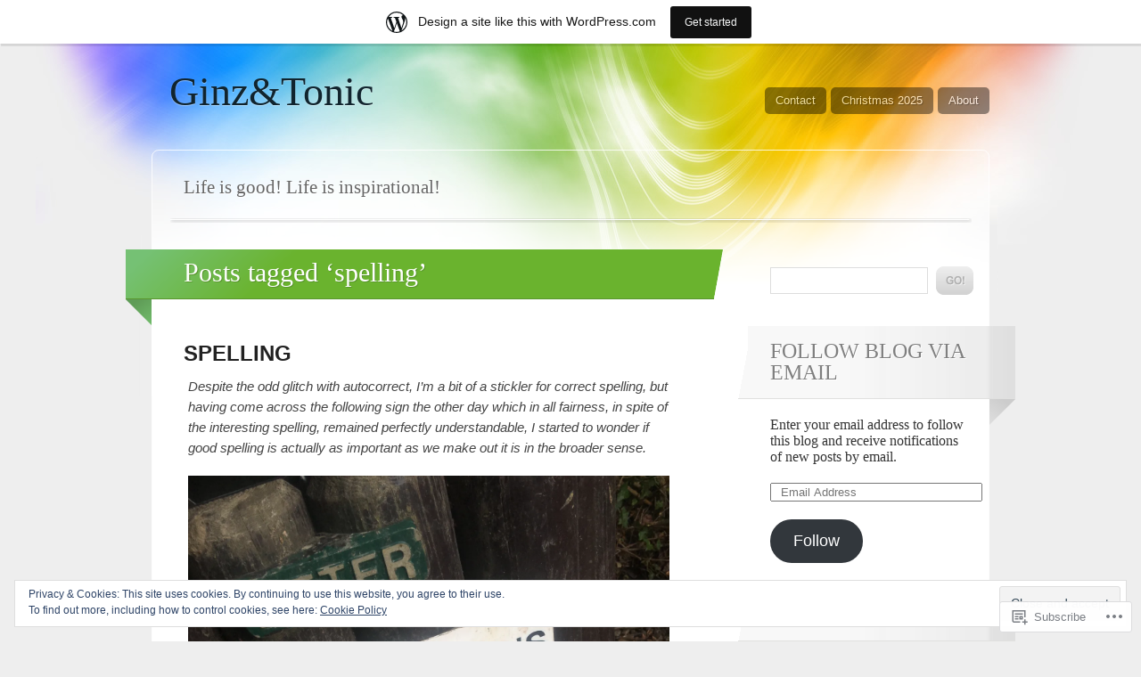

--- FILE ---
content_type: text/html; charset=UTF-8
request_url: https://ginzandtonic.wordpress.com/tag/spelling/
body_size: 25050
content:
<!DOCTYPE html>
<html lang="en">

<head>
	<meta http-equiv="Content-Type" content="text/html; charset=UTF-8" />
	<title>spelling | Ginz&amp;Tonic</title>
	<link rel="pingback" href="https://ginzandtonic.wordpress.com/xmlrpc.php" />
	<link rel="profile" href="http://gmpg.org/xfn/11" />
	<!--[if IE]>
	<style type="text/css">
		#main {
			background-color: transparent !important;
			background: url(https://s0.wp.com/wp-content/themes/pub/spectrum/images/bgs/ie-bg.png) repeat-x;
			position: relative;
			padding-top: 120px;
		}
		#ie-wrap {
			background: #fff;
			margin: 0;
		}
		#header-image {
			margin: 0;
		}
		#site-description {
			position: absolute;
			top: 20px;
			width: 868px;
		}
	</style>
	<![endif]-->
	<meta name='robots' content='max-image-preview:large' />
<link rel='dns-prefetch' href='//s0.wp.com' />
<link rel='dns-prefetch' href='//af.pubmine.com' />
<link rel="alternate" type="application/rss+xml" title="Ginz&amp;Tonic &raquo; Feed" href="https://ginzandtonic.wordpress.com/feed/" />
<link rel="alternate" type="application/rss+xml" title="Ginz&amp;Tonic &raquo; Comments Feed" href="https://ginzandtonic.wordpress.com/comments/feed/" />
<link rel="alternate" type="application/rss+xml" title="Ginz&amp;Tonic &raquo; spelling Tag Feed" href="https://ginzandtonic.wordpress.com/tag/spelling/feed/" />
	<script type="text/javascript">
		/* <![CDATA[ */
		function addLoadEvent(func) {
			var oldonload = window.onload;
			if (typeof window.onload != 'function') {
				window.onload = func;
			} else {
				window.onload = function () {
					oldonload();
					func();
				}
			}
		}
		/* ]]> */
	</script>
	<link crossorigin='anonymous' rel='stylesheet' id='all-css-0-1' href='/_static/??/wp-content/mu-plugins/widgets/eu-cookie-law/templates/style.css,/wp-content/blog-plugins/marketing-bar/css/marketing-bar.css?m=1761640963j&cssminify=yes' type='text/css' media='all' />
<style id='wp-emoji-styles-inline-css'>

	img.wp-smiley, img.emoji {
		display: inline !important;
		border: none !important;
		box-shadow: none !important;
		height: 1em !important;
		width: 1em !important;
		margin: 0 0.07em !important;
		vertical-align: -0.1em !important;
		background: none !important;
		padding: 0 !important;
	}
/*# sourceURL=wp-emoji-styles-inline-css */
</style>
<link crossorigin='anonymous' rel='stylesheet' id='all-css-2-1' href='/wp-content/plugins/gutenberg-core/v22.2.0/build/styles/block-library/style.css?m=1764855221i&cssminify=yes' type='text/css' media='all' />
<style id='wp-block-library-inline-css'>
.has-text-align-justify {
	text-align:justify;
}
.has-text-align-justify{text-align:justify;}

/*# sourceURL=wp-block-library-inline-css */
</style><style id='global-styles-inline-css'>
:root{--wp--preset--aspect-ratio--square: 1;--wp--preset--aspect-ratio--4-3: 4/3;--wp--preset--aspect-ratio--3-4: 3/4;--wp--preset--aspect-ratio--3-2: 3/2;--wp--preset--aspect-ratio--2-3: 2/3;--wp--preset--aspect-ratio--16-9: 16/9;--wp--preset--aspect-ratio--9-16: 9/16;--wp--preset--color--black: #000000;--wp--preset--color--cyan-bluish-gray: #abb8c3;--wp--preset--color--white: #ffffff;--wp--preset--color--pale-pink: #f78da7;--wp--preset--color--vivid-red: #cf2e2e;--wp--preset--color--luminous-vivid-orange: #ff6900;--wp--preset--color--luminous-vivid-amber: #fcb900;--wp--preset--color--light-green-cyan: #7bdcb5;--wp--preset--color--vivid-green-cyan: #00d084;--wp--preset--color--pale-cyan-blue: #8ed1fc;--wp--preset--color--vivid-cyan-blue: #0693e3;--wp--preset--color--vivid-purple: #9b51e0;--wp--preset--gradient--vivid-cyan-blue-to-vivid-purple: linear-gradient(135deg,rgb(6,147,227) 0%,rgb(155,81,224) 100%);--wp--preset--gradient--light-green-cyan-to-vivid-green-cyan: linear-gradient(135deg,rgb(122,220,180) 0%,rgb(0,208,130) 100%);--wp--preset--gradient--luminous-vivid-amber-to-luminous-vivid-orange: linear-gradient(135deg,rgb(252,185,0) 0%,rgb(255,105,0) 100%);--wp--preset--gradient--luminous-vivid-orange-to-vivid-red: linear-gradient(135deg,rgb(255,105,0) 0%,rgb(207,46,46) 100%);--wp--preset--gradient--very-light-gray-to-cyan-bluish-gray: linear-gradient(135deg,rgb(238,238,238) 0%,rgb(169,184,195) 100%);--wp--preset--gradient--cool-to-warm-spectrum: linear-gradient(135deg,rgb(74,234,220) 0%,rgb(151,120,209) 20%,rgb(207,42,186) 40%,rgb(238,44,130) 60%,rgb(251,105,98) 80%,rgb(254,248,76) 100%);--wp--preset--gradient--blush-light-purple: linear-gradient(135deg,rgb(255,206,236) 0%,rgb(152,150,240) 100%);--wp--preset--gradient--blush-bordeaux: linear-gradient(135deg,rgb(254,205,165) 0%,rgb(254,45,45) 50%,rgb(107,0,62) 100%);--wp--preset--gradient--luminous-dusk: linear-gradient(135deg,rgb(255,203,112) 0%,rgb(199,81,192) 50%,rgb(65,88,208) 100%);--wp--preset--gradient--pale-ocean: linear-gradient(135deg,rgb(255,245,203) 0%,rgb(182,227,212) 50%,rgb(51,167,181) 100%);--wp--preset--gradient--electric-grass: linear-gradient(135deg,rgb(202,248,128) 0%,rgb(113,206,126) 100%);--wp--preset--gradient--midnight: linear-gradient(135deg,rgb(2,3,129) 0%,rgb(40,116,252) 100%);--wp--preset--font-size--small: 13px;--wp--preset--font-size--medium: 20px;--wp--preset--font-size--large: 36px;--wp--preset--font-size--x-large: 42px;--wp--preset--font-family--albert-sans: 'Albert Sans', sans-serif;--wp--preset--font-family--alegreya: Alegreya, serif;--wp--preset--font-family--arvo: Arvo, serif;--wp--preset--font-family--bodoni-moda: 'Bodoni Moda', serif;--wp--preset--font-family--bricolage-grotesque: 'Bricolage Grotesque', sans-serif;--wp--preset--font-family--cabin: Cabin, sans-serif;--wp--preset--font-family--chivo: Chivo, sans-serif;--wp--preset--font-family--commissioner: Commissioner, sans-serif;--wp--preset--font-family--cormorant: Cormorant, serif;--wp--preset--font-family--courier-prime: 'Courier Prime', monospace;--wp--preset--font-family--crimson-pro: 'Crimson Pro', serif;--wp--preset--font-family--dm-mono: 'DM Mono', monospace;--wp--preset--font-family--dm-sans: 'DM Sans', sans-serif;--wp--preset--font-family--dm-serif-display: 'DM Serif Display', serif;--wp--preset--font-family--domine: Domine, serif;--wp--preset--font-family--eb-garamond: 'EB Garamond', serif;--wp--preset--font-family--epilogue: Epilogue, sans-serif;--wp--preset--font-family--fahkwang: Fahkwang, sans-serif;--wp--preset--font-family--figtree: Figtree, sans-serif;--wp--preset--font-family--fira-sans: 'Fira Sans', sans-serif;--wp--preset--font-family--fjalla-one: 'Fjalla One', sans-serif;--wp--preset--font-family--fraunces: Fraunces, serif;--wp--preset--font-family--gabarito: Gabarito, system-ui;--wp--preset--font-family--ibm-plex-mono: 'IBM Plex Mono', monospace;--wp--preset--font-family--ibm-plex-sans: 'IBM Plex Sans', sans-serif;--wp--preset--font-family--ibarra-real-nova: 'Ibarra Real Nova', serif;--wp--preset--font-family--instrument-serif: 'Instrument Serif', serif;--wp--preset--font-family--inter: Inter, sans-serif;--wp--preset--font-family--josefin-sans: 'Josefin Sans', sans-serif;--wp--preset--font-family--jost: Jost, sans-serif;--wp--preset--font-family--libre-baskerville: 'Libre Baskerville', serif;--wp--preset--font-family--libre-franklin: 'Libre Franklin', sans-serif;--wp--preset--font-family--literata: Literata, serif;--wp--preset--font-family--lora: Lora, serif;--wp--preset--font-family--merriweather: Merriweather, serif;--wp--preset--font-family--montserrat: Montserrat, sans-serif;--wp--preset--font-family--newsreader: Newsreader, serif;--wp--preset--font-family--noto-sans-mono: 'Noto Sans Mono', sans-serif;--wp--preset--font-family--nunito: Nunito, sans-serif;--wp--preset--font-family--open-sans: 'Open Sans', sans-serif;--wp--preset--font-family--overpass: Overpass, sans-serif;--wp--preset--font-family--pt-serif: 'PT Serif', serif;--wp--preset--font-family--petrona: Petrona, serif;--wp--preset--font-family--piazzolla: Piazzolla, serif;--wp--preset--font-family--playfair-display: 'Playfair Display', serif;--wp--preset--font-family--plus-jakarta-sans: 'Plus Jakarta Sans', sans-serif;--wp--preset--font-family--poppins: Poppins, sans-serif;--wp--preset--font-family--raleway: Raleway, sans-serif;--wp--preset--font-family--roboto: Roboto, sans-serif;--wp--preset--font-family--roboto-slab: 'Roboto Slab', serif;--wp--preset--font-family--rubik: Rubik, sans-serif;--wp--preset--font-family--rufina: Rufina, serif;--wp--preset--font-family--sora: Sora, sans-serif;--wp--preset--font-family--source-sans-3: 'Source Sans 3', sans-serif;--wp--preset--font-family--source-serif-4: 'Source Serif 4', serif;--wp--preset--font-family--space-mono: 'Space Mono', monospace;--wp--preset--font-family--syne: Syne, sans-serif;--wp--preset--font-family--texturina: Texturina, serif;--wp--preset--font-family--urbanist: Urbanist, sans-serif;--wp--preset--font-family--work-sans: 'Work Sans', sans-serif;--wp--preset--spacing--20: 0.44rem;--wp--preset--spacing--30: 0.67rem;--wp--preset--spacing--40: 1rem;--wp--preset--spacing--50: 1.5rem;--wp--preset--spacing--60: 2.25rem;--wp--preset--spacing--70: 3.38rem;--wp--preset--spacing--80: 5.06rem;--wp--preset--shadow--natural: 6px 6px 9px rgba(0, 0, 0, 0.2);--wp--preset--shadow--deep: 12px 12px 50px rgba(0, 0, 0, 0.4);--wp--preset--shadow--sharp: 6px 6px 0px rgba(0, 0, 0, 0.2);--wp--preset--shadow--outlined: 6px 6px 0px -3px rgb(255, 255, 255), 6px 6px rgb(0, 0, 0);--wp--preset--shadow--crisp: 6px 6px 0px rgb(0, 0, 0);}:where(.is-layout-flex){gap: 0.5em;}:where(.is-layout-grid){gap: 0.5em;}body .is-layout-flex{display: flex;}.is-layout-flex{flex-wrap: wrap;align-items: center;}.is-layout-flex > :is(*, div){margin: 0;}body .is-layout-grid{display: grid;}.is-layout-grid > :is(*, div){margin: 0;}:where(.wp-block-columns.is-layout-flex){gap: 2em;}:where(.wp-block-columns.is-layout-grid){gap: 2em;}:where(.wp-block-post-template.is-layout-flex){gap: 1.25em;}:where(.wp-block-post-template.is-layout-grid){gap: 1.25em;}.has-black-color{color: var(--wp--preset--color--black) !important;}.has-cyan-bluish-gray-color{color: var(--wp--preset--color--cyan-bluish-gray) !important;}.has-white-color{color: var(--wp--preset--color--white) !important;}.has-pale-pink-color{color: var(--wp--preset--color--pale-pink) !important;}.has-vivid-red-color{color: var(--wp--preset--color--vivid-red) !important;}.has-luminous-vivid-orange-color{color: var(--wp--preset--color--luminous-vivid-orange) !important;}.has-luminous-vivid-amber-color{color: var(--wp--preset--color--luminous-vivid-amber) !important;}.has-light-green-cyan-color{color: var(--wp--preset--color--light-green-cyan) !important;}.has-vivid-green-cyan-color{color: var(--wp--preset--color--vivid-green-cyan) !important;}.has-pale-cyan-blue-color{color: var(--wp--preset--color--pale-cyan-blue) !important;}.has-vivid-cyan-blue-color{color: var(--wp--preset--color--vivid-cyan-blue) !important;}.has-vivid-purple-color{color: var(--wp--preset--color--vivid-purple) !important;}.has-black-background-color{background-color: var(--wp--preset--color--black) !important;}.has-cyan-bluish-gray-background-color{background-color: var(--wp--preset--color--cyan-bluish-gray) !important;}.has-white-background-color{background-color: var(--wp--preset--color--white) !important;}.has-pale-pink-background-color{background-color: var(--wp--preset--color--pale-pink) !important;}.has-vivid-red-background-color{background-color: var(--wp--preset--color--vivid-red) !important;}.has-luminous-vivid-orange-background-color{background-color: var(--wp--preset--color--luminous-vivid-orange) !important;}.has-luminous-vivid-amber-background-color{background-color: var(--wp--preset--color--luminous-vivid-amber) !important;}.has-light-green-cyan-background-color{background-color: var(--wp--preset--color--light-green-cyan) !important;}.has-vivid-green-cyan-background-color{background-color: var(--wp--preset--color--vivid-green-cyan) !important;}.has-pale-cyan-blue-background-color{background-color: var(--wp--preset--color--pale-cyan-blue) !important;}.has-vivid-cyan-blue-background-color{background-color: var(--wp--preset--color--vivid-cyan-blue) !important;}.has-vivid-purple-background-color{background-color: var(--wp--preset--color--vivid-purple) !important;}.has-black-border-color{border-color: var(--wp--preset--color--black) !important;}.has-cyan-bluish-gray-border-color{border-color: var(--wp--preset--color--cyan-bluish-gray) !important;}.has-white-border-color{border-color: var(--wp--preset--color--white) !important;}.has-pale-pink-border-color{border-color: var(--wp--preset--color--pale-pink) !important;}.has-vivid-red-border-color{border-color: var(--wp--preset--color--vivid-red) !important;}.has-luminous-vivid-orange-border-color{border-color: var(--wp--preset--color--luminous-vivid-orange) !important;}.has-luminous-vivid-amber-border-color{border-color: var(--wp--preset--color--luminous-vivid-amber) !important;}.has-light-green-cyan-border-color{border-color: var(--wp--preset--color--light-green-cyan) !important;}.has-vivid-green-cyan-border-color{border-color: var(--wp--preset--color--vivid-green-cyan) !important;}.has-pale-cyan-blue-border-color{border-color: var(--wp--preset--color--pale-cyan-blue) !important;}.has-vivid-cyan-blue-border-color{border-color: var(--wp--preset--color--vivid-cyan-blue) !important;}.has-vivid-purple-border-color{border-color: var(--wp--preset--color--vivid-purple) !important;}.has-vivid-cyan-blue-to-vivid-purple-gradient-background{background: var(--wp--preset--gradient--vivid-cyan-blue-to-vivid-purple) !important;}.has-light-green-cyan-to-vivid-green-cyan-gradient-background{background: var(--wp--preset--gradient--light-green-cyan-to-vivid-green-cyan) !important;}.has-luminous-vivid-amber-to-luminous-vivid-orange-gradient-background{background: var(--wp--preset--gradient--luminous-vivid-amber-to-luminous-vivid-orange) !important;}.has-luminous-vivid-orange-to-vivid-red-gradient-background{background: var(--wp--preset--gradient--luminous-vivid-orange-to-vivid-red) !important;}.has-very-light-gray-to-cyan-bluish-gray-gradient-background{background: var(--wp--preset--gradient--very-light-gray-to-cyan-bluish-gray) !important;}.has-cool-to-warm-spectrum-gradient-background{background: var(--wp--preset--gradient--cool-to-warm-spectrum) !important;}.has-blush-light-purple-gradient-background{background: var(--wp--preset--gradient--blush-light-purple) !important;}.has-blush-bordeaux-gradient-background{background: var(--wp--preset--gradient--blush-bordeaux) !important;}.has-luminous-dusk-gradient-background{background: var(--wp--preset--gradient--luminous-dusk) !important;}.has-pale-ocean-gradient-background{background: var(--wp--preset--gradient--pale-ocean) !important;}.has-electric-grass-gradient-background{background: var(--wp--preset--gradient--electric-grass) !important;}.has-midnight-gradient-background{background: var(--wp--preset--gradient--midnight) !important;}.has-small-font-size{font-size: var(--wp--preset--font-size--small) !important;}.has-medium-font-size{font-size: var(--wp--preset--font-size--medium) !important;}.has-large-font-size{font-size: var(--wp--preset--font-size--large) !important;}.has-x-large-font-size{font-size: var(--wp--preset--font-size--x-large) !important;}.has-albert-sans-font-family{font-family: var(--wp--preset--font-family--albert-sans) !important;}.has-alegreya-font-family{font-family: var(--wp--preset--font-family--alegreya) !important;}.has-arvo-font-family{font-family: var(--wp--preset--font-family--arvo) !important;}.has-bodoni-moda-font-family{font-family: var(--wp--preset--font-family--bodoni-moda) !important;}.has-bricolage-grotesque-font-family{font-family: var(--wp--preset--font-family--bricolage-grotesque) !important;}.has-cabin-font-family{font-family: var(--wp--preset--font-family--cabin) !important;}.has-chivo-font-family{font-family: var(--wp--preset--font-family--chivo) !important;}.has-commissioner-font-family{font-family: var(--wp--preset--font-family--commissioner) !important;}.has-cormorant-font-family{font-family: var(--wp--preset--font-family--cormorant) !important;}.has-courier-prime-font-family{font-family: var(--wp--preset--font-family--courier-prime) !important;}.has-crimson-pro-font-family{font-family: var(--wp--preset--font-family--crimson-pro) !important;}.has-dm-mono-font-family{font-family: var(--wp--preset--font-family--dm-mono) !important;}.has-dm-sans-font-family{font-family: var(--wp--preset--font-family--dm-sans) !important;}.has-dm-serif-display-font-family{font-family: var(--wp--preset--font-family--dm-serif-display) !important;}.has-domine-font-family{font-family: var(--wp--preset--font-family--domine) !important;}.has-eb-garamond-font-family{font-family: var(--wp--preset--font-family--eb-garamond) !important;}.has-epilogue-font-family{font-family: var(--wp--preset--font-family--epilogue) !important;}.has-fahkwang-font-family{font-family: var(--wp--preset--font-family--fahkwang) !important;}.has-figtree-font-family{font-family: var(--wp--preset--font-family--figtree) !important;}.has-fira-sans-font-family{font-family: var(--wp--preset--font-family--fira-sans) !important;}.has-fjalla-one-font-family{font-family: var(--wp--preset--font-family--fjalla-one) !important;}.has-fraunces-font-family{font-family: var(--wp--preset--font-family--fraunces) !important;}.has-gabarito-font-family{font-family: var(--wp--preset--font-family--gabarito) !important;}.has-ibm-plex-mono-font-family{font-family: var(--wp--preset--font-family--ibm-plex-mono) !important;}.has-ibm-plex-sans-font-family{font-family: var(--wp--preset--font-family--ibm-plex-sans) !important;}.has-ibarra-real-nova-font-family{font-family: var(--wp--preset--font-family--ibarra-real-nova) !important;}.has-instrument-serif-font-family{font-family: var(--wp--preset--font-family--instrument-serif) !important;}.has-inter-font-family{font-family: var(--wp--preset--font-family--inter) !important;}.has-josefin-sans-font-family{font-family: var(--wp--preset--font-family--josefin-sans) !important;}.has-jost-font-family{font-family: var(--wp--preset--font-family--jost) !important;}.has-libre-baskerville-font-family{font-family: var(--wp--preset--font-family--libre-baskerville) !important;}.has-libre-franklin-font-family{font-family: var(--wp--preset--font-family--libre-franklin) !important;}.has-literata-font-family{font-family: var(--wp--preset--font-family--literata) !important;}.has-lora-font-family{font-family: var(--wp--preset--font-family--lora) !important;}.has-merriweather-font-family{font-family: var(--wp--preset--font-family--merriweather) !important;}.has-montserrat-font-family{font-family: var(--wp--preset--font-family--montserrat) !important;}.has-newsreader-font-family{font-family: var(--wp--preset--font-family--newsreader) !important;}.has-noto-sans-mono-font-family{font-family: var(--wp--preset--font-family--noto-sans-mono) !important;}.has-nunito-font-family{font-family: var(--wp--preset--font-family--nunito) !important;}.has-open-sans-font-family{font-family: var(--wp--preset--font-family--open-sans) !important;}.has-overpass-font-family{font-family: var(--wp--preset--font-family--overpass) !important;}.has-pt-serif-font-family{font-family: var(--wp--preset--font-family--pt-serif) !important;}.has-petrona-font-family{font-family: var(--wp--preset--font-family--petrona) !important;}.has-piazzolla-font-family{font-family: var(--wp--preset--font-family--piazzolla) !important;}.has-playfair-display-font-family{font-family: var(--wp--preset--font-family--playfair-display) !important;}.has-plus-jakarta-sans-font-family{font-family: var(--wp--preset--font-family--plus-jakarta-sans) !important;}.has-poppins-font-family{font-family: var(--wp--preset--font-family--poppins) !important;}.has-raleway-font-family{font-family: var(--wp--preset--font-family--raleway) !important;}.has-roboto-font-family{font-family: var(--wp--preset--font-family--roboto) !important;}.has-roboto-slab-font-family{font-family: var(--wp--preset--font-family--roboto-slab) !important;}.has-rubik-font-family{font-family: var(--wp--preset--font-family--rubik) !important;}.has-rufina-font-family{font-family: var(--wp--preset--font-family--rufina) !important;}.has-sora-font-family{font-family: var(--wp--preset--font-family--sora) !important;}.has-source-sans-3-font-family{font-family: var(--wp--preset--font-family--source-sans-3) !important;}.has-source-serif-4-font-family{font-family: var(--wp--preset--font-family--source-serif-4) !important;}.has-space-mono-font-family{font-family: var(--wp--preset--font-family--space-mono) !important;}.has-syne-font-family{font-family: var(--wp--preset--font-family--syne) !important;}.has-texturina-font-family{font-family: var(--wp--preset--font-family--texturina) !important;}.has-urbanist-font-family{font-family: var(--wp--preset--font-family--urbanist) !important;}.has-work-sans-font-family{font-family: var(--wp--preset--font-family--work-sans) !important;}
/*# sourceURL=global-styles-inline-css */
</style>

<style id='classic-theme-styles-inline-css'>
/*! This file is auto-generated */
.wp-block-button__link{color:#fff;background-color:#32373c;border-radius:9999px;box-shadow:none;text-decoration:none;padding:calc(.667em + 2px) calc(1.333em + 2px);font-size:1.125em}.wp-block-file__button{background:#32373c;color:#fff;text-decoration:none}
/*# sourceURL=/wp-includes/css/classic-themes.min.css */
</style>
<link crossorigin='anonymous' rel='stylesheet' id='all-css-4-1' href='/_static/??-eJx9j+8KwjAMxF/INNQN/3wQn8V2YVabrTSp07e3Ik5B2JcQjvvdcTgl8OOgNCimWPowCPrRxdFfBdfG7owFCZwiQaababELorMDRB+RjBdZ4U8QF/hmZao6p5O+HExdOFEkrrYlbApdT1px+fygdF9GUq0B51ImEaiXQ2HQc+2SP+4tYyoOJZHXXBjnLUc+2G1rN/umaZvLEyTwayg=&cssminify=yes' type='text/css' media='all' />
<link crossorigin='anonymous' rel='stylesheet' id='all-css-6-1' href='/wp-content/themes/pub/spectrum/inc/style-wpcom.css?m=1375300791i&cssminify=yes' type='text/css' media='all' />
<style id='jetpack_facebook_likebox-inline-css'>
.widget_facebook_likebox {
	overflow: hidden;
}

/*# sourceURL=/wp-content/mu-plugins/jetpack-plugin/moon/modules/widgets/facebook-likebox/style.css */
</style>
<link crossorigin='anonymous' rel='stylesheet' id='all-css-8-1' href='/_static/??-eJzTLy/QTc7PK0nNK9HPLdUtyClNz8wr1i9KTcrJTwcy0/WTi5G5ekCujj52Temp+bo5+cmJJZn5eSgc3bScxMwikFb7XFtDE1NLExMLc0OTLACohS2q&cssminify=yes' type='text/css' media='all' />
<link crossorigin='anonymous' rel='stylesheet' id='print-css-9-1' href='/wp-content/mu-plugins/global-print/global-print.css?m=1465851035i&cssminify=yes' type='text/css' media='print' />
<style id='jetpack-global-styles-frontend-style-inline-css'>
:root { --font-headings: unset; --font-base: unset; --font-headings-default: -apple-system,BlinkMacSystemFont,"Segoe UI",Roboto,Oxygen-Sans,Ubuntu,Cantarell,"Helvetica Neue",sans-serif; --font-base-default: -apple-system,BlinkMacSystemFont,"Segoe UI",Roboto,Oxygen-Sans,Ubuntu,Cantarell,"Helvetica Neue",sans-serif;}
/*# sourceURL=jetpack-global-styles-frontend-style-inline-css */
</style>
<link crossorigin='anonymous' rel='stylesheet' id='all-css-12-1' href='/wp-content/themes/h4/global.css?m=1420737423i&cssminify=yes' type='text/css' media='all' />
<script type="text/javascript" id="wpcom-actionbar-placeholder-js-extra">
/* <![CDATA[ */
var actionbardata = {"siteID":"53619892","postID":"0","siteURL":"https://ginzandtonic.wordpress.com","xhrURL":"https://ginzandtonic.wordpress.com/wp-admin/admin-ajax.php","nonce":"8d63a61e57","isLoggedIn":"","statusMessage":"","subsEmailDefault":"instantly","proxyScriptUrl":"https://s0.wp.com/wp-content/js/wpcom-proxy-request.js?m=1513050504i&amp;ver=20211021","i18n":{"followedText":"New posts from this site will now appear in your \u003Ca href=\"https://wordpress.com/reader\"\u003EReader\u003C/a\u003E","foldBar":"Collapse this bar","unfoldBar":"Expand this bar","shortLinkCopied":"Shortlink copied to clipboard."}};
//# sourceURL=wpcom-actionbar-placeholder-js-extra
/* ]]> */
</script>
<script type="text/javascript" id="jetpack-mu-wpcom-settings-js-before">
/* <![CDATA[ */
var JETPACK_MU_WPCOM_SETTINGS = {"assetsUrl":"https://s0.wp.com/wp-content/mu-plugins/jetpack-mu-wpcom-plugin/moon/jetpack_vendor/automattic/jetpack-mu-wpcom/src/build/"};
//# sourceURL=jetpack-mu-wpcom-settings-js-before
/* ]]> */
</script>
<script crossorigin='anonymous' type='text/javascript'  src='/_static/??-eJyFjUsOwjAQQy/EdEoRvwXiLG0ShUT5DDMJpbenFVRigcTKluxn40igciomFfSCHAoQ5+fUeNngnLmkQtVGltDfq+HpI0106W8JorPcF/NdXt/KzcQZoTqgkFGFa1z41cMPZAjZAoVqXRIcM+teC6jQi7y/VSR8dItAygmsJp4nrvGyPXbtftceTmf/AuDUWLs='></script>
<script type="text/javascript" id="rlt-proxy-js-after">
/* <![CDATA[ */
	rltInitialize( {"token":null,"iframeOrigins":["https:\/\/widgets.wp.com"]} );
//# sourceURL=rlt-proxy-js-after
/* ]]> */
</script>
<link rel="EditURI" type="application/rsd+xml" title="RSD" href="https://ginzandtonic.wordpress.com/xmlrpc.php?rsd" />
<meta name="generator" content="WordPress.com" />

<!-- Jetpack Open Graph Tags -->
<meta property="og:type" content="website" />
<meta property="og:title" content="spelling &#8211; Ginz&amp;Tonic" />
<meta property="og:url" content="https://ginzandtonic.wordpress.com/tag/spelling/" />
<meta property="og:site_name" content="Ginz&amp;Tonic" />
<meta property="og:image" content="https://ginzandtonic.wordpress.com/wp-content/uploads/2023/12/image.jpg?w=200" />
<meta property="og:image:width" content="200" />
<meta property="og:image:height" content="200" />
<meta property="og:image:alt" content="" />
<meta property="og:locale" content="en_US" />
<meta property="fb:app_id" content="249643311490" />
<meta name="twitter:creator" content="@GinzandTonic" />
<meta name="twitter:site" content="@GinzandTonic" />

<!-- End Jetpack Open Graph Tags -->
<link rel='openid.server' href='https://ginzandtonic.wordpress.com/?openidserver=1' />
<link rel='openid.delegate' href='https://ginzandtonic.wordpress.com/' />
<link rel="search" type="application/opensearchdescription+xml" href="https://ginzandtonic.wordpress.com/osd.xml" title="Ginz&#38;Tonic" />
<link rel="search" type="application/opensearchdescription+xml" href="https://s1.wp.com/opensearch.xml" title="WordPress.com" />
<meta name="description" content="Posts about spelling written by Gini" />
<script type="text/javascript">
/* <![CDATA[ */
var wa_client = {}; wa_client.cmd = []; wa_client.config = { 'blog_id': 53619892, 'blog_language': 'en', 'is_wordads': false, 'hosting_type': 0, 'afp_account_id': null, 'afp_host_id': 5038568878849053, 'theme': 'pub/spectrum', '_': { 'title': 'Advertisement', 'privacy_settings': 'Privacy Settings' }, 'formats': [ 'belowpost', 'bottom_sticky', 'sidebar_sticky_right', 'sidebar', 'gutenberg_rectangle', 'gutenberg_leaderboard', 'gutenberg_mobile_leaderboard', 'gutenberg_skyscraper' ] };
/* ]]> */
</script>
		<script type="text/javascript">

			window.doNotSellCallback = function() {

				var linkElements = [
					'a[href="https://wordpress.com/?ref=footer_blog"]',
					'a[href="https://wordpress.com/?ref=footer_website"]',
					'a[href="https://wordpress.com/?ref=vertical_footer"]',
					'a[href^="https://wordpress.com/?ref=footer_segment_"]',
				].join(',');

				var dnsLink = document.createElement( 'a' );
				dnsLink.href = 'https://wordpress.com/advertising-program-optout/';
				dnsLink.classList.add( 'do-not-sell-link' );
				dnsLink.rel = 'nofollow';
				dnsLink.style.marginLeft = '0.5em';
				dnsLink.textContent = 'Do Not Sell or Share My Personal Information';

				var creditLinks = document.querySelectorAll( linkElements );

				if ( 0 === creditLinks.length ) {
					return false;
				}

				Array.prototype.forEach.call( creditLinks, function( el ) {
					el.insertAdjacentElement( 'afterend', dnsLink );
				});

				return true;
			};

		</script>
		<link rel="icon" href="https://ginzandtonic.wordpress.com/wp-content/uploads/2023/12/image.jpg?w=32" sizes="32x32" />
<link rel="icon" href="https://ginzandtonic.wordpress.com/wp-content/uploads/2023/12/image.jpg?w=192" sizes="192x192" />
<link rel="apple-touch-icon" href="https://ginzandtonic.wordpress.com/wp-content/uploads/2023/12/image.jpg?w=180" />
<meta name="msapplication-TileImage" content="https://ginzandtonic.wordpress.com/wp-content/uploads/2023/12/image.jpg?w=270" />
<script type="text/javascript">
	window.google_analytics_uacct = "UA-52447-2";
</script>

<script type="text/javascript">
	var _gaq = _gaq || [];
	_gaq.push(['_setAccount', 'UA-52447-2']);
	_gaq.push(['_gat._anonymizeIp']);
	_gaq.push(['_setDomainName', 'wordpress.com']);
	_gaq.push(['_initData']);
	_gaq.push(['_trackPageview']);

	(function() {
		var ga = document.createElement('script'); ga.type = 'text/javascript'; ga.async = true;
		ga.src = ('https:' == document.location.protocol ? 'https://ssl' : 'http://www') + '.google-analytics.com/ga.js';
		(document.getElementsByTagName('head')[0] || document.getElementsByTagName('body')[0]).appendChild(ga);
	})();
</script>
<link crossorigin='anonymous' rel='stylesheet' id='all-css-2-3' href='/_static/??-eJydjtsKg0AMRH+oGqy00ofSTykag0R3N8FkEf++ll6gb23fZobDYWDRAiU5JYeYCw154GQwkmuL07NDFElw5YTQBcHJwBZWmks028H3hih9DmSA7SzZKLyh1/Cr8HEpc+jBcmc4szrLBn+0MnL69+rC/UBu4KKFim3JfA10113iuWoO9ak51tV+vAFFyXy4&cssminify=yes' type='text/css' media='all' />
</head>

<body class="archive tag tag-spelling tag-59467 wp-theme-pubspectrum customizer-styles-applied jetpack-reblog-enabled has-marketing-bar has-marketing-bar-theme-spectrum">

	<div id="header">
				<div id="logo">
			<h1>
				<a href="https://ginzandtonic.wordpress.com/">Ginz&amp;Tonic</a>
			</h1>
		</div>
		<div class="page-list">
				<ul>
		<li class="page_item page-item-1"><a href="https://ginzandtonic.wordpress.com/about/">About</a></li>
<li class="page_item page-item-13778"><a href="https://ginzandtonic.wordpress.com/christmas-2025/">Christmas 2025</a></li>
<li class="page_item page-item-344"><a href="https://ginzandtonic.wordpress.com/contact/">Contact</a></li>
	</ul>

		</div>
	</div>
	<div id="main-wrap">
		<div id="main">
		<!--[if IE]>
			<div id="ie-wrap">
		<![endif]-->
			<div id="site-description">
				<h2>
					Life is good! Life is inspirational!				</h2>
			</div>
					<div id="content">
	
		<div class="main-title"><h3>
		Posts tagged &#8216;spelling&#8217;		</h3></div>

		
		

<div class="post-12315 post type-post status-publish format-standard hentry category-language category-musing category-poetry tag-communication tag-language tag-orthography tag-poetry tag-spelling tag-writing" id="post-12315">
	<div class="entry">

		
		<h3 class="result"><a href="https://ginzandtonic.wordpress.com/2016/08/06/spelling/" rel="bookmark">Spelling</a></h3>					<p><i>Despite the odd glitch with autocorrect, I&#8217;m a bit of a stickler for correct spelling, but having come across the following sign the other day which in all fairness, in spite of the interesting spelling, remained perfectly understandable, I started to wonder if good spelling is actually as important as we make out it is in the broader sense.</i></p>
<p><img data-attachment-id="12321" data-permalink="https://ginzandtonic.wordpress.com/2016/08/06/spelling/image-19/" data-orig-file="https://ginzandtonic.wordpress.com/wp-content/uploads/2016/08/image1.jpeg" data-orig-size="3024,4032" data-comments-opened="1" data-image-meta="{&quot;aperture&quot;:&quot;2.2&quot;,&quot;credit&quot;:&quot;&quot;,&quot;camera&quot;:&quot;iPhone 6s&quot;,&quot;caption&quot;:&quot;&quot;,&quot;created_timestamp&quot;:&quot;1470338964&quot;,&quot;copyright&quot;:&quot;&quot;,&quot;focal_length&quot;:&quot;4.15&quot;,&quot;iso&quot;:&quot;25&quot;,&quot;shutter_speed&quot;:&quot;0.0053475935828877&quot;,&quot;title&quot;:&quot;&quot;,&quot;orientation&quot;:&quot;1&quot;}" data-image-title="image" data-image-description="" data-image-caption="" data-medium-file="https://ginzandtonic.wordpress.com/wp-content/uploads/2016/08/image1.jpeg?w=225" data-large-file="https://ginzandtonic.wordpress.com/wp-content/uploads/2016/08/image1.jpeg?w=540" class="alignnone size-full wp-image-12321" src="https://ginzandtonic.wordpress.com/wp-content/uploads/2016/08/image1.jpeg?w=540" alt="image"   srcset="https://ginzandtonic.wordpress.com/wp-content/uploads/2016/08/image1.jpeg 3024w, https://ginzandtonic.wordpress.com/wp-content/uploads/2016/08/image1.jpeg?w=113&amp;h=150 113w, https://ginzandtonic.wordpress.com/wp-content/uploads/2016/08/image1.jpeg?w=225&amp;h=300 225w, https://ginzandtonic.wordpress.com/wp-content/uploads/2016/08/image1.jpeg?w=768&amp;h=1024 768w, https://ginzandtonic.wordpress.com/wp-content/uploads/2016/08/image1.jpeg?w=1440&amp;h=1920 1440w" sizes="(max-width: 3024px) 100vw, 3024px"></p>
<p>My question regarding spelling<br />
Is whether it&#8217;s important at all<br />
For when all&#8217;s said and all is done<br />
Do we fail to recall<br />
Words from our massive lexicon<br />
When letters mix a bit<br />
Because as text and shortening show<br />
We seem to make them fit<br />
Into some rhyme and reason<br />
That then makes perfect sense<br />
So is spelling important<br />
Or do we sit on the fence<br />
And neither condemn or criticise<br />
More so ensure that we<br />
Reach out to one another<br />
Communicatively?</p>
<p>So tell &#8211; what is your verdict<br />
Putting aside a while<br />
The rules and regulations<br />
And rigid rank and file<br />
Where spelling is important<br />
Non-negotiable let&#8217;s say<br />
With words spelt from the dictionary<br />
Just perfect in every way<br />
With letters all in order<br />
Lined up in standard form<br />
Is this of prime importance<br />
Or can we tip the norm<br />
And mash them just a little<br />
Into a jumbled mess<br />
So long as folk communicate<br />
Less orthographic stress!</p>
			</div>
			<div class="post-meta post-category">
			<p class="post-category-title"><strong>Category:</strong></p>
			<p class="post-category-elements"><a href="https://ginzandtonic.wordpress.com/category/language/" rel="category tag">Language</a>, <a href="https://ginzandtonic.wordpress.com/category/musing/" rel="category tag">Musing</a>, <a href="https://ginzandtonic.wordpress.com/category/poetry/" rel="category tag">Poetry</a></p>
		</div>
	<div class="post-meta post-tags"><p><strong>Tagged with:</strong></p><ul><li><a href="https://ginzandtonic.wordpress.com/tag/communication/" rel="tag">communication</a></li><li><a href="https://ginzandtonic.wordpress.com/tag/language/" rel="tag">Language</a></li><li><a href="https://ginzandtonic.wordpress.com/tag/orthography/" rel="tag">orthography</a></li><li><a href="https://ginzandtonic.wordpress.com/tag/poetry/" rel="tag">Poetry</a></li><li><a href="https://ginzandtonic.wordpress.com/tag/spelling/" rel="tag">spelling</a></li><li><a href="https://ginzandtonic.wordpress.com/tag/writing/" rel="tag">Writing</a></li></ul></div>	</div>
		
		

<div class="post-11898 post type-post status-publish format-standard hentry category-language category-poetry tag-english tag-grammar tag-language tag-poem tag-poetry tag-postaday tag-spelling" id="post-11898">
	<div class="entry">

		
		<h3 class="result"><a href="https://ginzandtonic.wordpress.com/2015/09/06/language/" rel="bookmark">Language</a></h3>					<p>What happened to the humble apostrophe?<br />
The grammatical code that implies<br />
That you&#8217;re is not your<br />
And they&#8217;re is not there<br />
Whenever it isn&#8217;t applied</p>
<p>What happened to spelling and structure?<br />
As rules are abandoned and lost<br />
Is English now English?<br />
Or has it just gone?<br />
And then at what price and what cost?</p>
<p>For it seems now that anything goes<br />
For modern language appears to be bored<br />
With these things that once thrived<br />
Without second glance<br />
All now labelled passé and ignored</p>
<div id="atatags-370373-69709e5072781">
		<script type="text/javascript">
			__ATA = window.__ATA || {};
			__ATA.cmd = window.__ATA.cmd || [];
			__ATA.cmd.push(function() {
				__ATA.initVideoSlot('atatags-370373-69709e5072781', {
					sectionId: '370373',
					format: 'inread'
				});
			});
		</script>
	</div>			</div>
			<div class="post-meta post-category">
			<p class="post-category-title"><strong>Category:</strong></p>
			<p class="post-category-elements"><a href="https://ginzandtonic.wordpress.com/category/language/" rel="category tag">Language</a>, <a href="https://ginzandtonic.wordpress.com/category/poetry/" rel="category tag">Poetry</a></p>
		</div>
	<div class="post-meta post-tags"><p><strong>Tagged with:</strong></p><ul><li><a href="https://ginzandtonic.wordpress.com/tag/english/" rel="tag">English</a></li><li><a href="https://ginzandtonic.wordpress.com/tag/grammar/" rel="tag">grammar</a></li><li><a href="https://ginzandtonic.wordpress.com/tag/language/" rel="tag">Language</a></li><li><a href="https://ginzandtonic.wordpress.com/tag/poem/" rel="tag">poem</a></li><li><a href="https://ginzandtonic.wordpress.com/tag/poetry/" rel="tag">Poetry</a></li><li><a href="https://ginzandtonic.wordpress.com/tag/postaday/" rel="tag">postaday</a></li><li><a href="https://ginzandtonic.wordpress.com/tag/spelling/" rel="tag">spelling</a></li></ul></div>	</div>
		
		

<div class="post-11476 post type-post status-publish format-standard hentry category-language category-poetry category-writing tag-autocorrect tag-grammar tag-poem tag-poetry tag-postaday tag-spelling tag-words" id="post-11476">
	<div class="entry">

		
		<h3 class="result"><a href="https://ginzandtonic.wordpress.com/2015/05/15/autocorrect/" rel="bookmark">AutoCorrect</a></h3>					<p>You&#8217;re driving me crazy<br />
You&#8217;re driving me mad<br />
As really you make me<br />
Look terribly bad</p>
<p>As you jiggle my letters<br />
And change all my words<br />
In ways that appear<br />
Completely absurd</p>
<p>By altering statements<br />
When you don&#8217;t agree<br />
With the sequence or way<br />
Of my ABC</p>
<p>Or all other characters<br />
Set on a page<br />
As you trample across it<br />
With critique and rage</p>
<p>To do your most damnedest<br />
To point out; detect<br />
My flaws and my faults as<br />
You AUTOCORRECT!</p>
<p>But perhaps for a minute<br />
You&#8217;d climb in my head<br />
To see what I&#8217;m thinking<br />
More so what I&#8217;ve said</p>
<p>For try as you will<br />
To read what I say<br />
If you don&#8217;t get the flow, then<br />
You get in my way</p>
<p>For there&#8217;s more to a sentence<br />
Than words spelt just so<br />
Called sentiment, meaning<br />
Being in the know</p>
<p>So dear grammar tool with<br />
Your huge dictionary<br />
You too make mistakes<br />
Occasionally!!!!</p>
			</div>
			<div class="post-meta post-category">
			<p class="post-category-title"><strong>Category:</strong></p>
			<p class="post-category-elements"><a href="https://ginzandtonic.wordpress.com/category/language/" rel="category tag">Language</a>, <a href="https://ginzandtonic.wordpress.com/category/poetry/" rel="category tag">Poetry</a>, <a href="https://ginzandtonic.wordpress.com/category/writing/" rel="category tag">Writing</a></p>
		</div>
	<div class="post-meta post-tags"><p><strong>Tagged with:</strong></p><ul><li><a href="https://ginzandtonic.wordpress.com/tag/autocorrect/" rel="tag">autocorrect</a></li><li><a href="https://ginzandtonic.wordpress.com/tag/grammar/" rel="tag">grammar</a></li><li><a href="https://ginzandtonic.wordpress.com/tag/poem/" rel="tag">poem</a></li><li><a href="https://ginzandtonic.wordpress.com/tag/poetry/" rel="tag">Poetry</a></li><li><a href="https://ginzandtonic.wordpress.com/tag/postaday/" rel="tag">postaday</a></li><li><a href="https://ginzandtonic.wordpress.com/tag/spelling/" rel="tag">spelling</a></li><li><a href="https://ginzandtonic.wordpress.com/tag/words/" rel="tag">words</a></li></ul></div>	</div>
		
	
</div>


	<div id="sidebar">
		
		<div id="search-2" class="widget widget_search sidebar-box">
<form method="get" id="searchform" action="https://ginzandtonic.wordpress.com/" >
	<p>
		<label for="s" class="accesible">Search:</label>
		<input type="text" value="" name="s" id="s" />
		<button type="submit">Go!</button>
	</p>
</form></div><div id="blog_subscription-2" class="widget widget_blog_subscription jetpack_subscription_widget sidebar-box"><div class="sidebar-title"><h4><label for="subscribe-field">Follow Blog via Email</label></h4></div>

			<div class="wp-block-jetpack-subscriptions__container">
			<form
				action="https://subscribe.wordpress.com"
				method="post"
				accept-charset="utf-8"
				data-blog="53619892"
				data-post_access_level="everybody"
				id="subscribe-blog"
			>
				<p>Enter your email address to follow this blog and receive notifications of new posts by email.</p>
				<p id="subscribe-email">
					<label
						id="subscribe-field-label"
						for="subscribe-field"
						class="screen-reader-text"
					>
						Email Address:					</label>

					<input
							type="email"
							name="email"
							autocomplete="email"
							
							style="width: 95%; padding: 1px 10px"
							placeholder="Email Address"
							value=""
							id="subscribe-field"
							required
						/>				</p>

				<p id="subscribe-submit"
									>
					<input type="hidden" name="action" value="subscribe"/>
					<input type="hidden" name="blog_id" value="53619892"/>
					<input type="hidden" name="source" value="https://ginzandtonic.wordpress.com/tag/spelling/"/>
					<input type="hidden" name="sub-type" value="widget"/>
					<input type="hidden" name="redirect_fragment" value="subscribe-blog"/>
					<input type="hidden" id="_wpnonce" name="_wpnonce" value="048e4cd8fc" />					<button type="submit"
													class="wp-block-button__link"
																	>
						Follow					</button>
				</p>
			</form>
						</div>
			
</div><div id="text-3" class="widget widget_text sidebar-box"><div class="sidebar-title"><h4>Why? What? How?</h4></div>			<div class="textwidget"><p>Ginz and Tonic started life as a year long challenge from June 2013 to June 2014 to write a poem a day to raise awareness of arrhythmias and syncope. Since then it has evolved. Filled with poems, musings and a bit of prose, I hope you find it a tonic in your day and enjoy your visit.</p>
<p>With many thanks for stopping by.</p>
<p>Ginz</p>
</div>
		</div><div id="top-posts-2" class="widget widget_top-posts sidebar-box"><div class="sidebar-title"><h4>Top Posts &amp; Pages</h4></div><ul><li><a href="https://ginzandtonic.wordpress.com/2014/05/23/dont-lose-your-dreams/" class="bump-view" data-bump-view="tp">Don&#039;t Lose Your Dreams</a></li><li><a href="https://ginzandtonic.wordpress.com/about/" class="bump-view" data-bump-view="tp">About</a></li><li><a href="https://ginzandtonic.wordpress.com/2015/04/27/beautiful-lily-haiku/" class="bump-view" data-bump-view="tp">Beautiful Lily (Haiku)</a></li><li><a href="https://ginzandtonic.wordpress.com/2014/01/10/stargazing/" class="bump-view" data-bump-view="tp">Stargazing</a></li><li><a href="https://ginzandtonic.wordpress.com/2014/06/04/know-your-pulse/" class="bump-view" data-bump-view="tp">Know Your Beat (Pulse)</a></li><li><a href="https://ginzandtonic.wordpress.com/2014/06/02/sonnet-to-a-heart-beat-know-your-pulse/" class="bump-view" data-bump-view="tp">Sonnet To A Heart Beat (Know Your Pulse)</a></li><li><a href="https://ginzandtonic.wordpress.com/2015/01/02/the-magic-tree/" class="bump-view" data-bump-view="tp">The Magic Tree</a></li><li><a href="https://ginzandtonic.wordpress.com/2015/12/09/paranormal-prose/" class="bump-view" data-bump-view="tp">Paranormal Prose</a></li><li><a href="https://ginzandtonic.wordpress.com/2013/12/19/the-chocolate-box/" class="bump-view" data-bump-view="tp">The Chocolate Box</a></li><li><a href="https://ginzandtonic.wordpress.com/2014/03/05/two-faced-delusion/" class="bump-view" data-bump-view="tp">Two Faced Delusion</a></li></ul></div><div id="facebook-likebox-3" class="widget widget_facebook_likebox sidebar-box"><div class="sidebar-title"><h4><a href="https://www.facebook.com/GinzandTonic">Like Us on Facebook</a></h4></div>		<div id="fb-root"></div>
		<div class="fb-page" data-href="https://www.facebook.com/GinzandTonic" data-width="200"  data-height="130" data-hide-cover="false" data-show-facepile="false" data-tabs="false" data-hide-cta="false" data-small-header="false">
		<div class="fb-xfbml-parse-ignore"><blockquote cite="https://www.facebook.com/GinzandTonic"><a href="https://www.facebook.com/GinzandTonic">Like Us on Facebook</a></blockquote></div>
		</div>
		</div><div id="categories-2" class="widget widget_categories sidebar-box"><div class="sidebar-title"><h4>Categories</h4></div><form action="https://ginzandtonic.wordpress.com" method="get"><label class="screen-reader-text" for="cat">Categories</label><select  name='cat' id='cat' class='postform'>
	<option value='-1'>Select Category</option>
	<option class="level-0" value="49892489">500 word stories</option>
	<option class="level-0" value="5003">Abuse</option>
	<option class="level-0" value="36054760">Achievement</option>
	<option class="level-0" value="12523">Addiction</option>
	<option class="level-0" value="9924519">adult social care</option>
	<option class="level-0" value="17942">Advent</option>
	<option class="level-0" value="57132">age</option>
	<option class="level-0" value="17218">aging</option>
	<option class="level-0" value="44292309">Allegory</option>
	<option class="level-0" value="490">Animals</option>
	<option class="level-0" value="521439">April Fool</option>
	<option class="level-0" value="177">art</option>
	<option class="level-0" value="4003">Astronomy</option>
	<option class="level-0" value="1039639">atrial fibrillation</option>
	<option class="level-0" value="97000">autonomy</option>
	<option class="level-0" value="26592905">autumn</option>
	<option class="level-0" value="2454">aviation</option>
	<option class="level-0" value="34954143">baking</option>
	<option class="level-0" value="26713907">Beauty</option>
	<option class="level-0" value="65876">Behaviour</option>
	<option class="level-0" value="410126">Behaviourism</option>
	<option class="level-0" value="8135406">Birds</option>
	<option class="level-0" value="5129">Birthday</option>
	<option class="level-0" value="19964">Blackheath</option>
	<option class="level-0" value="57927">Boats</option>
	<option class="level-0" value="152572">bride</option>
	<option class="level-0" value="8005">Bullying</option>
	<option class="level-0" value="35170563">calendar</option>
	<option class="level-0" value="154825711">Canals and Rivers</option>
	<option class="level-0" value="272980">caring</option>
	<option class="level-0" value="5133429">Cars</option>
	<option class="level-0" value="306">cats</option>
	<option class="level-0" value="34928689">Children</option>
	<option class="level-0" value="40431">choices</option>
	<option class="level-0" value="15607">Christmas</option>
	<option class="level-0" value="24192">churches</option>
	<option class="level-0" value="6234">comedy</option>
	<option class="level-0" value="38937">committees</option>
	<option class="level-0" value="1214">communication</option>
	<option class="level-0" value="34932625">consciousness</option>
	<option class="level-0" value="59245">contemplation</option>
	<option class="level-0" value="162222">Cornwall</option>
	<option class="level-0" value="1899315">coronavirus</option>
	<option class="level-0" value="694479852">Covid-19</option>
	<option class="level-0" value="694480403">covid19</option>
	<option class="level-0" value="3958">Cricket</option>
	<option class="level-0" value="3253">Dad</option>
	<option class="level-0" value="3522">Dancing</option>
	<option class="level-0" value="6296">Daughter</option>
	<option class="level-0" value="330061">Death and Dying</option>
	<option class="level-0" value="5860413">Depression</option>
	<option class="level-0" value="20861">Destiny</option>
	<option class="level-0" value="40576">Disability</option>
	<option class="level-0" value="113093">Discrimination</option>
	<option class="level-0" value="47458">Diversity</option>
	<option class="level-0" value="34932768">divorce</option>
	<option class="level-0" value="78205">doodling</option>
	<option class="level-0" value="21157764">Dreams</option>
	<option class="level-0" value="142324">Earth Day</option>
	<option class="level-0" value="18653">Easter</option>
	<option class="level-0" value="1342">Education</option>
	<option class="level-0" value="36129674">Election 2015</option>
	<option class="level-0" value="33452132">emotion</option>
	<option class="level-0" value="16608644">Emotions</option>
	<option class="level-0" value="8664">enemies</option>
	<option class="level-0" value="1311">England</option>
	<option class="level-0" value="184">Environment</option>
	<option class="level-0" value="47506">Equality</option>
	<option class="level-0" value="321727">EU Referendum</option>
	<option class="level-0" value="154902">Eulogy</option>
	<option class="level-0" value="34932241">Exams</option>
	<option class="level-0" value="61357">extortion</option>
	<option class="level-0" value="344800">Fable</option>
	<option class="level-0" value="107039">fairytales</option>
	<option class="level-0" value="34909619">faith</option>
	<option class="level-0" value="46710">fall</option>
	<option class="level-0" value="24218731">family</option>
	<option class="level-0" value="35080426">Fathers day</option>
	<option class="level-0" value="1747">Fiction</option>
	<option class="level-0" value="5382">Flying</option>
	<option class="level-0" value="586">Food</option>
	<option class="level-0" value="5239">Food and Drink</option>
	<option class="level-0" value="1134">football</option>
	<option class="level-0" value="36823">For Children</option>
	<option class="level-0" value="22594">For Fun</option>
	<option class="level-0" value="71131">forgiveness</option>
	<option class="level-0" value="4902">Friendship</option>
	<option class="level-0" value="7001258">future</option>
	<option class="level-0" value="780875">games</option>
	<option class="level-0" value="1833">Gardening</option>
	<option class="level-0" value="117572">Gardens</option>
	<option class="level-0" value="159524">General election</option>
	<option class="level-0" value="18880">Global Warming</option>
	<option class="level-0" value="870">gnome</option>
	<option class="level-0" value="7816">God</option>
	<option class="level-0" value="4324">Gossip</option>
	<option class="level-0" value="13787">graduation</option>
	<option class="level-0" value="13434">grammar</option>
	<option class="level-0" value="2858136">Grantham</option>
	<option class="level-0" value="16950">grief</option>
	<option class="level-0" value="5790">Haiku</option>
	<option class="level-0" value="3001269">halloween</option>
	<option class="level-0" value="13873862">Happiness</option>
	<option class="level-0" value="442405">Health and Well-Being</option>
	<option class="level-0" value="48955350">Health and wellbeing</option>
	<option class="level-0" value="92310604">Heart Rhythm Week</option>
	<option class="level-0" value="7823845">heart rhythms</option>
	<option class="level-0" value="8875956">history</option>
	<option class="level-0" value="4325">Holidays</option>
	<option class="level-0" value="1873258">home</option>
	<option class="level-0" value="69712">Homelessness</option>
	<option class="level-0" value="6166762">Hope</option>
	<option class="level-0" value="34963630">Human Rights</option>
	<option class="level-0" value="35">Humour</option>
	<option class="level-0" value="34923729">Illness</option>
	<option class="level-0" value="10906">imagination</option>
	<option class="level-0" value="36306">Insects</option>
	<option class="level-0" value="107">Inspiration</option>
	<option class="level-0" value="34990133">Integrity</option>
	<option class="level-0" value="5276883">international womans day</option>
	<option class="level-0" value="100703">Internet</option>
	<option class="level-0" value="21992">Jazz</option>
	<option class="level-0" value="26271">Journey</option>
	<option class="level-0" value="34931625">Justice</option>
	<option class="level-0" value="3723">kindness</option>
	<option class="level-0" value="3324">knowledge</option>
	<option class="level-0" value="1934">Language</option>
	<option class="level-0" value="1393774">Life</option>
	<option class="level-0" value="278">lifestyle</option>
	<option class="level-0" value="18527967">Light</option>
	<option class="level-0" value="33868">Limerick</option>
	<option class="level-0" value="492857">Lincolnshire</option>
	<option class="level-0" value="217838861">Lincolnshire Skies</option>
	<option class="level-0" value="17099586">london</option>
	<option class="level-0" value="3785">Love</option>
	<option class="level-0" value="1075078">love</option>
	<option class="level-0" value="6196758">Magna Carta</option>
	<option class="level-0" value="35184">Maths</option>
	<option class="level-0" value="34922558">Memories</option>
	<option class="level-0" value="34986373">memory</option>
	<option class="level-0" value="9644687">Mental health</option>
	<option class="level-0" value="1095">mind</option>
	<option class="level-0" value="1417">money</option>
	<option class="level-0" value="4089">Motherhood</option>
	<option class="level-0" value="34944178">Mothers Day</option>
	<option class="level-0" value="2885">Motivation</option>
	<option class="level-0" value="10049">Moving</option>
	<option class="level-0" value="18">Music</option>
	<option class="level-0" value="6737">Musing</option>
	<option class="level-0" value="21945">Myth</option>
	<option class="level-0" value="1312892">National Poetry Day</option>
	<option class="level-0" value="749988">Natural Phenomena</option>
	<option class="level-0" value="34774686">Nature</option>
	<option class="level-0" value="27026">Neuroscience</option>
	<option class="level-0" value="29743">New Year</option>
	<option class="level-0" value="103">News</option>
	<option class="level-0" value="2208">Night</option>
	<option class="level-0" value="99883">nightmares</option>
	<option class="level-0" value="16840527">Nonsense rhyme</option>
	<option class="level-0" value="19606861">numbers</option>
	<option class="level-0" value="352">Opinion</option>
	<option class="level-0" value="24884334">pain</option>
	<option class="level-0" value="898990">Pancake Day</option>
	<option class="level-0" value="11809">Paranormal</option>
	<option class="level-0" value="35219027">Parental Alienation</option>
	<option class="level-0" value="5309">Parenting</option>
	<option class="level-0" value="1053">parents</option>
	<option class="level-0" value="168591">Parkinsons</option>
	<option class="level-0" value="12626">Partying</option>
	<option class="level-0" value="35228045">patience</option>
	<option class="level-0" value="34921388">peace</option>
	<option class="level-0" value="660">People</option>
	<option class="level-0" value="24153">Perception</option>
	<option class="level-0" value="19129">personal development</option>
	<option class="level-0" value="12412">perspective</option>
	<option class="level-0" value="63464">Perspectives</option>
	<option class="level-0" value="1868">Philosophy</option>
	<option class="level-0" value="311">Places</option>
	<option class="level-0" value="1720">poem</option>
	<option class="level-0" value="1616978">poetrt</option>
	<option class="level-0" value="422">Poetry</option>
	<option class="level-0" value="4526735">politics</option>
	<option class="level-0" value="9903331">Postural Tachycardia Syndrome</option>
	<option class="level-0" value="34954015">poverty</option>
	<option class="level-0" value="20340">profession</option>
	<option class="level-0" value="4909">Psychology</option>
	<option class="level-0" value="109922">puppy</option>
	<option class="level-0" value="562">questions</option>
	<option class="level-0" value="1493">recovery</option>
	<option class="level-0" value="197">Relationships</option>
	<option class="level-0" value="6291">remember</option>
	<option class="level-0" value="42006">Remembrance</option>
	<option class="level-0" value="35877">Renewal</option>
	<option class="level-0" value="35256319">resilience</option>
	<option class="level-0" value="34956836">Respect</option>
	<option class="level-0" value="37791">Roads</option>
	<option class="level-0" value="130">School</option>
	<option class="level-0" value="24976">Schools</option>
	<option class="level-0" value="173">Science</option>
	<option class="level-0" value="12260">Scotland</option>
	<option class="level-0" value="24841668">Scottish referendum</option>
	<option class="level-0" value="801">Security</option>
	<option class="level-0" value="34932270">Self</option>
	<option class="level-0" value="520">Sex</option>
	<option class="level-0" value="1508">Shopping</option>
	<option class="level-0" value="1711962">Shrove Tuesday</option>
	<option class="level-0" value="9986239">sleep</option>
	<option class="level-0" value="556294">social mobility</option>
	<option class="level-0" value="24268">Sonnet</option>
	<option class="level-0" value="25867">Spiders</option>
	<option class="level-0" value="1304562">Sponsored Event</option>
	<option class="level-0" value="825">Sport</option>
	<option class="level-0" value="9486">Spring</option>
	<option class="level-0" value="1011475">St George&#8217;s Day</option>
	<option class="level-0" value="991550">stagnation</option>
	<option class="level-0" value="1052">students</option>
	<option class="level-0" value="17775525">success</option>
	<option class="level-0" value="22302">Summer</option>
	<option class="level-0" value="139814">Superstitions</option>
	<option class="level-0" value="7409">support</option>
	<option class="level-0" value="35627728">Teachers</option>
	<option class="level-0" value="143833">Team work</option>
	<option class="level-0" value="35136137">teenagers</option>
	<option class="level-0" value="58876">temptation</option>
	<option class="level-0" value="5087">Time</option>
	<option class="level-0" value="3967">traffic</option>
	<option class="level-0" value="11701">Transport</option>
	<option class="level-0" value="200">travel</option>
	<option class="level-0" value="37092">Treats</option>
	<option class="level-0" value="57610">Trust</option>
	<option class="level-0" value="106">Truth</option>
	<option class="level-0" value="2047284">Twelve Days of Christmas</option>
	<option class="level-0" value="599182">Twitter</option>
	<option class="level-0" value="1">Uncategorized</option>
	<option class="level-0" value="3059">Understanding</option>
	<option class="level-0" value="33094">unity</option>
	<option class="level-0" value="8145">universe</option>
	<option class="level-0" value="71618">Valentines</option>
	<option class="level-0" value="1339">virtues</option>
	<option class="level-0" value="3934">war</option>
	<option class="level-0" value="14157">Water</option>
	<option class="level-0" value="11896">Wealth</option>
	<option class="level-0" value="34982184">Weather</option>
	<option class="level-0" value="42024">Weddings</option>
	<option class="level-0" value="5700">weekends</option>
	<option class="level-0" value="23198">wildlife</option>
	<option class="level-0" value="9484">winter</option>
	<option class="level-0" value="34939161">women</option>
	<option class="level-0" value="9163394">Wordpress App</option>
	<option class="level-0" value="4822">words</option>
	<option class="level-0" value="349">Writing</option>
	<option class="level-0" value="528469">writing challenge</option>
</select>
</form><script type="text/javascript">
/* <![CDATA[ */

( ( dropdownId ) => {
	const dropdown = document.getElementById( dropdownId );
	function onSelectChange() {
		setTimeout( () => {
			if ( 'escape' === dropdown.dataset.lastkey ) {
				return;
			}
			if ( dropdown.value && parseInt( dropdown.value ) > 0 && dropdown instanceof HTMLSelectElement ) {
				dropdown.parentElement.submit();
			}
		}, 250 );
	}
	function onKeyUp( event ) {
		if ( 'Escape' === event.key ) {
			dropdown.dataset.lastkey = 'escape';
		} else {
			delete dropdown.dataset.lastkey;
		}
	}
	function onClick() {
		delete dropdown.dataset.lastkey;
	}
	dropdown.addEventListener( 'keyup', onKeyUp );
	dropdown.addEventListener( 'click', onClick );
	dropdown.addEventListener( 'change', onSelectChange );
})( "cat" );

//# sourceURL=WP_Widget_Categories%3A%3Awidget
/* ]]> */
</script>
</div><div id="text-5" class="widget widget_text sidebar-box"><div class="sidebar-title"><h4>Sharing </h4></div>			<div class="textwidget">If you'd like to share any of the content on this website/blog please do so using the buttons below the poem or if you would like to use elsewhere, we would be delighted to hear from you.  All rights are reserved and further details of our © Ginz&amp;Tonic 2013 copyright can be found on the about page at http://ginzandtonic.com/about/.  

 </div>
		</div><div id="text-6" class="widget widget_text sidebar-box">			<div class="textwidget"><div align="center"><a href="http://poetscornerblog.wordpress.com/" title="Poets' Corner" target="_blank" rel="noopener"><img src="https://i0.wp.com/i1281.photobucket.com/albums/a501/The_Poet3/PoetsCornerButton_zps04f62d50.jpg" alt="Poets' Corner" style="border:none;" /></a></div></div>
		</div>
	</div>
<div id="navigation">
	<p id="prev-page"></p>
	<p id="next-page"></p>
</div>


			
			<div id="before-footer"></div><!-- #before-footer -->

		</div>
		<!--[if IE]>
			</div>
		<![endif]-->
	</div>
	<div id="footer">

		<div id="copyright">
			<p><a href="https://wordpress.com/?ref=footer_blog" rel="nofollow">Blog at WordPress.com.</a></p>
		</div>
	</div>

<!--  -->
<script type="speculationrules">
{"prefetch":[{"source":"document","where":{"and":[{"href_matches":"/*"},{"not":{"href_matches":["/wp-*.php","/wp-admin/*","/files/*","/wp-content/*","/wp-content/plugins/*","/wp-content/themes/pub/spectrum/*","/*\\?(.+)"]}},{"not":{"selector_matches":"a[rel~=\"nofollow\"]"}},{"not":{"selector_matches":".no-prefetch, .no-prefetch a"}}]},"eagerness":"conservative"}]}
</script>
<script type="text/javascript" src="//0.gravatar.com/js/hovercards/hovercards.min.js?ver=202604924dcd77a86c6f1d3698ec27fc5da92b28585ddad3ee636c0397cf312193b2a1" id="grofiles-cards-js"></script>
<script type="text/javascript" id="wpgroho-js-extra">
/* <![CDATA[ */
var WPGroHo = {"my_hash":""};
//# sourceURL=wpgroho-js-extra
/* ]]> */
</script>
<script crossorigin='anonymous' type='text/javascript'  src='/wp-content/mu-plugins/gravatar-hovercards/wpgroho.js?m=1610363240i'></script>

	<script>
		// Initialize and attach hovercards to all gravatars
		( function() {
			function init() {
				if ( typeof Gravatar === 'undefined' ) {
					return;
				}

				if ( typeof Gravatar.init !== 'function' ) {
					return;
				}

				Gravatar.profile_cb = function ( hash, id ) {
					WPGroHo.syncProfileData( hash, id );
				};

				Gravatar.my_hash = WPGroHo.my_hash;
				Gravatar.init(
					'body',
					'#wp-admin-bar-my-account',
					{
						i18n: {
							'Edit your profile →': 'Edit your profile →',
							'View profile →': 'View profile →',
							'Contact': 'Contact',
							'Send money': 'Send money',
							'Sorry, we are unable to load this Gravatar profile.': 'Sorry, we are unable to load this Gravatar profile.',
							'Gravatar not found.': 'Gravatar not found.',
							'Too Many Requests.': 'Too Many Requests.',
							'Internal Server Error.': 'Internal Server Error.',
							'Is this you?': 'Is this you?',
							'Claim your free profile.': 'Claim your free profile.',
							'Email': 'Email',
							'Home Phone': 'Home Phone',
							'Work Phone': 'Work Phone',
							'Cell Phone': 'Cell Phone',
							'Contact Form': 'Contact Form',
							'Calendar': 'Calendar',
						},
					}
				);
			}

			if ( document.readyState !== 'loading' ) {
				init();
			} else {
				document.addEventListener( 'DOMContentLoaded', init );
			}
		} )();
	</script>

		<div style="display:none">
	</div>
		<!-- CCPA [start] -->
		<script type="text/javascript">
			( function () {

				var setupPrivacy = function() {

					// Minimal Mozilla Cookie library
					// https://developer.mozilla.org/en-US/docs/Web/API/Document/cookie/Simple_document.cookie_framework
					var cookieLib = window.cookieLib = {getItem:function(e){return e&&decodeURIComponent(document.cookie.replace(new RegExp("(?:(?:^|.*;)\\s*"+encodeURIComponent(e).replace(/[\-\.\+\*]/g,"\\$&")+"\\s*\\=\\s*([^;]*).*$)|^.*$"),"$1"))||null},setItem:function(e,o,n,t,r,i){if(!e||/^(?:expires|max\-age|path|domain|secure)$/i.test(e))return!1;var c="";if(n)switch(n.constructor){case Number:c=n===1/0?"; expires=Fri, 31 Dec 9999 23:59:59 GMT":"; max-age="+n;break;case String:c="; expires="+n;break;case Date:c="; expires="+n.toUTCString()}return"rootDomain"!==r&&".rootDomain"!==r||(r=(".rootDomain"===r?".":"")+document.location.hostname.split(".").slice(-2).join(".")),document.cookie=encodeURIComponent(e)+"="+encodeURIComponent(o)+c+(r?"; domain="+r:"")+(t?"; path="+t:"")+(i?"; secure":""),!0}};

					// Implement IAB USP API.
					window.__uspapi = function( command, version, callback ) {

						// Validate callback.
						if ( typeof callback !== 'function' ) {
							return;
						}

						// Validate the given command.
						if ( command !== 'getUSPData' || version !== 1 ) {
							callback( null, false );
							return;
						}

						// Check for GPC. If set, override any stored cookie.
						if ( navigator.globalPrivacyControl ) {
							callback( { version: 1, uspString: '1YYN' }, true );
							return;
						}

						// Check for cookie.
						var consent = cookieLib.getItem( 'usprivacy' );

						// Invalid cookie.
						if ( null === consent ) {
							callback( null, false );
							return;
						}

						// Everything checks out. Fire the provided callback with the consent data.
						callback( { version: 1, uspString: consent }, true );
					};

					// Initialization.
					document.addEventListener( 'DOMContentLoaded', function() {

						// Internal functions.
						var setDefaultOptInCookie = function() {
							var value = '1YNN';
							var domain = '.wordpress.com' === location.hostname.slice( -14 ) ? '.rootDomain' : location.hostname;
							cookieLib.setItem( 'usprivacy', value, 365 * 24 * 60 * 60, '/', domain );
						};

						var setDefaultOptOutCookie = function() {
							var value = '1YYN';
							var domain = '.wordpress.com' === location.hostname.slice( -14 ) ? '.rootDomain' : location.hostname;
							cookieLib.setItem( 'usprivacy', value, 24 * 60 * 60, '/', domain );
						};

						var setDefaultNotApplicableCookie = function() {
							var value = '1---';
							var domain = '.wordpress.com' === location.hostname.slice( -14 ) ? '.rootDomain' : location.hostname;
							cookieLib.setItem( 'usprivacy', value, 24 * 60 * 60, '/', domain );
						};

						var setCcpaAppliesCookie = function( applies ) {
							var domain = '.wordpress.com' === location.hostname.slice( -14 ) ? '.rootDomain' : location.hostname;
							cookieLib.setItem( 'ccpa_applies', applies, 24 * 60 * 60, '/', domain );
						}

						var maybeCallDoNotSellCallback = function() {
							if ( 'function' === typeof window.doNotSellCallback ) {
								return window.doNotSellCallback();
							}

							return false;
						}

						// Look for usprivacy cookie first.
						var usprivacyCookie = cookieLib.getItem( 'usprivacy' );

						// Found a usprivacy cookie.
						if ( null !== usprivacyCookie ) {

							// If the cookie indicates that CCPA does not apply, then bail.
							if ( '1---' === usprivacyCookie ) {
								return;
							}

							// CCPA applies, so call our callback to add Do Not Sell link to the page.
							maybeCallDoNotSellCallback();

							// We're all done, no more processing needed.
							return;
						}

						// We don't have a usprivacy cookie, so check to see if we have a CCPA applies cookie.
						var ccpaCookie = cookieLib.getItem( 'ccpa_applies' );

						// No CCPA applies cookie found, so we'll need to geolocate if this visitor is from California.
						// This needs to happen client side because we do not have region geo data in our $SERVER headers,
						// only country data -- therefore we can't vary cache on the region.
						if ( null === ccpaCookie ) {

							var request = new XMLHttpRequest();
							request.open( 'GET', 'https://public-api.wordpress.com/geo/', true );

							request.onreadystatechange = function () {
								if ( 4 === this.readyState ) {
									if ( 200 === this.status ) {

										// Got a geo response. Parse out the region data.
										var data = JSON.parse( this.response );
										var region      = data.region ? data.region.toLowerCase() : '';
										var ccpa_applies = ['california', 'colorado', 'connecticut', 'delaware', 'indiana', 'iowa', 'montana', 'new jersey', 'oregon', 'tennessee', 'texas', 'utah', 'virginia'].indexOf( region ) > -1;
										// Set CCPA applies cookie. This keeps us from having to make a geo request too frequently.
										setCcpaAppliesCookie( ccpa_applies );

										// Check if CCPA applies to set the proper usprivacy cookie.
										if ( ccpa_applies ) {
											if ( maybeCallDoNotSellCallback() ) {
												// Do Not Sell link added, so set default opt-in.
												setDefaultOptInCookie();
											} else {
												// Failed showing Do Not Sell link as required, so default to opt-OUT just to be safe.
												setDefaultOptOutCookie();
											}
										} else {
											// CCPA does not apply.
											setDefaultNotApplicableCookie();
										}
									} else {
										// Could not geo, so let's assume for now that CCPA applies to be safe.
										setCcpaAppliesCookie( true );
										if ( maybeCallDoNotSellCallback() ) {
											// Do Not Sell link added, so set default opt-in.
											setDefaultOptInCookie();
										} else {
											// Failed showing Do Not Sell link as required, so default to opt-OUT just to be safe.
											setDefaultOptOutCookie();
										}
									}
								}
							};

							// Send the geo request.
							request.send();
						} else {
							// We found a CCPA applies cookie.
							if ( ccpaCookie === 'true' ) {
								if ( maybeCallDoNotSellCallback() ) {
									// Do Not Sell link added, so set default opt-in.
									setDefaultOptInCookie();
								} else {
									// Failed showing Do Not Sell link as required, so default to opt-OUT just to be safe.
									setDefaultOptOutCookie();
								}
							} else {
								// CCPA does not apply.
								setDefaultNotApplicableCookie();
							}
						}
					} );
				};

				// Kickoff initialization.
				if ( window.defQueue && defQueue.isLOHP && defQueue.isLOHP === 2020 ) {
					defQueue.items.push( setupPrivacy );
				} else {
					setupPrivacy();
				}

			} )();
		</script>

		<!-- CCPA [end] -->
		<div class="widget widget_eu_cookie_law_widget">
<div
	class="hide-on-button ads-active"
	data-hide-timeout="30"
	data-consent-expiration="180"
	id="eu-cookie-law"
	style="display: none"
>
	<form method="post">
		<input type="submit" value="Close and accept" class="accept" />

		Privacy &amp; Cookies: This site uses cookies. By continuing to use this website, you agree to their use. <br />
To find out more, including how to control cookies, see here:
				<a href="https://automattic.com/cookies/" rel="nofollow">
			Cookie Policy		</a>
 </form>
</div>
</div>		<div id="actionbar" dir="ltr" style="display: none;"
			class="actnbr-pub-spectrum actnbr-has-follow actnbr-has-actions">
		<ul>
								<li class="actnbr-btn actnbr-hidden">
								<a class="actnbr-action actnbr-actn-follow " href="">
			<svg class="gridicon" height="20" width="20" xmlns="http://www.w3.org/2000/svg" viewBox="0 0 20 20"><path clip-rule="evenodd" d="m4 4.5h12v6.5h1.5v-6.5-1.5h-1.5-12-1.5v1.5 10.5c0 1.1046.89543 2 2 2h7v-1.5h-7c-.27614 0-.5-.2239-.5-.5zm10.5 2h-9v1.5h9zm-5 3h-4v1.5h4zm3.5 1.5h-1v1h1zm-1-1.5h-1.5v1.5 1 1.5h1.5 1 1.5v-1.5-1-1.5h-1.5zm-2.5 2.5h-4v1.5h4zm6.5 1.25h1.5v2.25h2.25v1.5h-2.25v2.25h-1.5v-2.25h-2.25v-1.5h2.25z"  fill-rule="evenodd"></path></svg>
			<span>Subscribe</span>
		</a>
		<a class="actnbr-action actnbr-actn-following  no-display" href="">
			<svg class="gridicon" height="20" width="20" xmlns="http://www.w3.org/2000/svg" viewBox="0 0 20 20"><path fill-rule="evenodd" clip-rule="evenodd" d="M16 4.5H4V15C4 15.2761 4.22386 15.5 4.5 15.5H11.5V17H4.5C3.39543 17 2.5 16.1046 2.5 15V4.5V3H4H16H17.5V4.5V12.5H16V4.5ZM5.5 6.5H14.5V8H5.5V6.5ZM5.5 9.5H9.5V11H5.5V9.5ZM12 11H13V12H12V11ZM10.5 9.5H12H13H14.5V11V12V13.5H13H12H10.5V12V11V9.5ZM5.5 12H9.5V13.5H5.5V12Z" fill="#008A20"></path><path class="following-icon-tick" d="M13.5 16L15.5 18L19 14.5" stroke="#008A20" stroke-width="1.5"></path></svg>
			<span>Subscribed</span>
		</a>
							<div class="actnbr-popover tip tip-top-left actnbr-notice" id="follow-bubble">
							<div class="tip-arrow"></div>
							<div class="tip-inner actnbr-follow-bubble">
															<ul>
											<li class="actnbr-sitename">
			<a href="https://ginzandtonic.wordpress.com">
				<img loading='lazy' alt='' src='https://ginzandtonic.wordpress.com/wp-content/uploads/2023/12/image.jpg?w=50' srcset='https://ginzandtonic.wordpress.com/wp-content/uploads/2023/12/image.jpg?w=50 1x, https://ginzandtonic.wordpress.com/wp-content/uploads/2023/12/image.jpg?w=75 1.5x, https://ginzandtonic.wordpress.com/wp-content/uploads/2023/12/image.jpg?w=100 2x, https://ginzandtonic.wordpress.com/wp-content/uploads/2023/12/image.jpg?w=150 3x, https://ginzandtonic.wordpress.com/wp-content/uploads/2023/12/image.jpg?w=200 4x' class='avatar avatar-50' height='50' width='50' />				Ginz&amp;Tonic			</a>
		</li>
										<div class="actnbr-message no-display"></div>
									<form method="post" action="https://subscribe.wordpress.com" accept-charset="utf-8" style="display: none;">
																						<div class="actnbr-follow-count">Join 925 other subscribers</div>
																					<div>
										<input type="email" name="email" placeholder="Enter your email address" class="actnbr-email-field" aria-label="Enter your email address" />
										</div>
										<input type="hidden" name="action" value="subscribe" />
										<input type="hidden" name="blog_id" value="53619892" />
										<input type="hidden" name="source" value="https://ginzandtonic.wordpress.com/tag/spelling/" />
										<input type="hidden" name="sub-type" value="actionbar-follow" />
										<input type="hidden" id="_wpnonce" name="_wpnonce" value="048e4cd8fc" />										<div class="actnbr-button-wrap">
											<button type="submit" value="Sign me up">
												Sign me up											</button>
										</div>
									</form>
									<li class="actnbr-login-nudge">
										<div>
											Already have a WordPress.com account? <a href="https://wordpress.com/log-in?redirect_to=https%3A%2F%2Fginzandtonic.wordpress.com%2F2016%2F08%2F06%2Fspelling%2F&#038;signup_flow=account">Log in now.</a>										</div>
									</li>
								</ul>
															</div>
						</div>
					</li>
							<li class="actnbr-ellipsis actnbr-hidden">
				<svg class="gridicon gridicons-ellipsis" height="24" width="24" xmlns="http://www.w3.org/2000/svg" viewBox="0 0 24 24"><g><path d="M7 12c0 1.104-.896 2-2 2s-2-.896-2-2 .896-2 2-2 2 .896 2 2zm12-2c-1.104 0-2 .896-2 2s.896 2 2 2 2-.896 2-2-.896-2-2-2zm-7 0c-1.104 0-2 .896-2 2s.896 2 2 2 2-.896 2-2-.896-2-2-2z"/></g></svg>				<div class="actnbr-popover tip tip-top-left actnbr-more">
					<div class="tip-arrow"></div>
					<div class="tip-inner">
						<ul>
								<li class="actnbr-sitename">
			<a href="https://ginzandtonic.wordpress.com">
				<img loading='lazy' alt='' src='https://ginzandtonic.wordpress.com/wp-content/uploads/2023/12/image.jpg?w=50' srcset='https://ginzandtonic.wordpress.com/wp-content/uploads/2023/12/image.jpg?w=50 1x, https://ginzandtonic.wordpress.com/wp-content/uploads/2023/12/image.jpg?w=75 1.5x, https://ginzandtonic.wordpress.com/wp-content/uploads/2023/12/image.jpg?w=100 2x, https://ginzandtonic.wordpress.com/wp-content/uploads/2023/12/image.jpg?w=150 3x, https://ginzandtonic.wordpress.com/wp-content/uploads/2023/12/image.jpg?w=200 4x' class='avatar avatar-50' height='50' width='50' />				Ginz&amp;Tonic			</a>
		</li>
								<li class="actnbr-folded-follow">
										<a class="actnbr-action actnbr-actn-follow " href="">
			<svg class="gridicon" height="20" width="20" xmlns="http://www.w3.org/2000/svg" viewBox="0 0 20 20"><path clip-rule="evenodd" d="m4 4.5h12v6.5h1.5v-6.5-1.5h-1.5-12-1.5v1.5 10.5c0 1.1046.89543 2 2 2h7v-1.5h-7c-.27614 0-.5-.2239-.5-.5zm10.5 2h-9v1.5h9zm-5 3h-4v1.5h4zm3.5 1.5h-1v1h1zm-1-1.5h-1.5v1.5 1 1.5h1.5 1 1.5v-1.5-1-1.5h-1.5zm-2.5 2.5h-4v1.5h4zm6.5 1.25h1.5v2.25h2.25v1.5h-2.25v2.25h-1.5v-2.25h-2.25v-1.5h2.25z"  fill-rule="evenodd"></path></svg>
			<span>Subscribe</span>
		</a>
		<a class="actnbr-action actnbr-actn-following  no-display" href="">
			<svg class="gridicon" height="20" width="20" xmlns="http://www.w3.org/2000/svg" viewBox="0 0 20 20"><path fill-rule="evenodd" clip-rule="evenodd" d="M16 4.5H4V15C4 15.2761 4.22386 15.5 4.5 15.5H11.5V17H4.5C3.39543 17 2.5 16.1046 2.5 15V4.5V3H4H16H17.5V4.5V12.5H16V4.5ZM5.5 6.5H14.5V8H5.5V6.5ZM5.5 9.5H9.5V11H5.5V9.5ZM12 11H13V12H12V11ZM10.5 9.5H12H13H14.5V11V12V13.5H13H12H10.5V12V11V9.5ZM5.5 12H9.5V13.5H5.5V12Z" fill="#008A20"></path><path class="following-icon-tick" d="M13.5 16L15.5 18L19 14.5" stroke="#008A20" stroke-width="1.5"></path></svg>
			<span>Subscribed</span>
		</a>
								</li>
														<li class="actnbr-signup"><a href="https://wordpress.com/start/">Sign up</a></li>
							<li class="actnbr-login"><a href="https://wordpress.com/log-in?redirect_to=https%3A%2F%2Fginzandtonic.wordpress.com%2F2016%2F08%2F06%2Fspelling%2F&#038;signup_flow=account">Log in</a></li>
															<li class="flb-report">
									<a href="https://wordpress.com/abuse/?report_url=https://ginzandtonic.wordpress.com" target="_blank" rel="noopener noreferrer">
										Report this content									</a>
								</li>
															<li class="actnbr-reader">
									<a href="https://wordpress.com/reader/feeds/122939479">
										View site in Reader									</a>
								</li>
															<li class="actnbr-subs">
									<a href="https://subscribe.wordpress.com/">Manage subscriptions</a>
								</li>
																<li class="actnbr-fold"><a href="">Collapse this bar</a></li>
														</ul>
					</div>
				</div>
			</li>
		</ul>
	</div>
	
<script>
window.addEventListener( "DOMContentLoaded", function( event ) {
	var link = document.createElement( "link" );
	link.href = "/wp-content/mu-plugins/actionbar/actionbar.css?v=20250116";
	link.type = "text/css";
	link.rel = "stylesheet";
	document.head.appendChild( link );

	var script = document.createElement( "script" );
	script.src = "/wp-content/mu-plugins/actionbar/actionbar.js?v=20250204";
	document.body.appendChild( script );
} );
</script>

			<div id="jp-carousel-loading-overlay">
			<div id="jp-carousel-loading-wrapper">
				<span id="jp-carousel-library-loading">&nbsp;</span>
			</div>
		</div>
		<div class="jp-carousel-overlay" style="display: none;">

		<div class="jp-carousel-container">
			<!-- The Carousel Swiper -->
			<div
				class="jp-carousel-wrap swiper jp-carousel-swiper-container jp-carousel-transitions"
				itemscope
				itemtype="https://schema.org/ImageGallery">
				<div class="jp-carousel swiper-wrapper"></div>
				<div class="jp-swiper-button-prev swiper-button-prev">
					<svg width="25" height="24" viewBox="0 0 25 24" fill="none" xmlns="http://www.w3.org/2000/svg">
						<mask id="maskPrev" mask-type="alpha" maskUnits="userSpaceOnUse" x="8" y="6" width="9" height="12">
							<path d="M16.2072 16.59L11.6496 12L16.2072 7.41L14.8041 6L8.8335 12L14.8041 18L16.2072 16.59Z" fill="white"/>
						</mask>
						<g mask="url(#maskPrev)">
							<rect x="0.579102" width="23.8823" height="24" fill="#FFFFFF"/>
						</g>
					</svg>
				</div>
				<div class="jp-swiper-button-next swiper-button-next">
					<svg width="25" height="24" viewBox="0 0 25 24" fill="none" xmlns="http://www.w3.org/2000/svg">
						<mask id="maskNext" mask-type="alpha" maskUnits="userSpaceOnUse" x="8" y="6" width="8" height="12">
							<path d="M8.59814 16.59L13.1557 12L8.59814 7.41L10.0012 6L15.9718 12L10.0012 18L8.59814 16.59Z" fill="white"/>
						</mask>
						<g mask="url(#maskNext)">
							<rect x="0.34375" width="23.8822" height="24" fill="#FFFFFF"/>
						</g>
					</svg>
				</div>
			</div>
			<!-- The main close buton -->
			<div class="jp-carousel-close-hint">
				<svg width="25" height="24" viewBox="0 0 25 24" fill="none" xmlns="http://www.w3.org/2000/svg">
					<mask id="maskClose" mask-type="alpha" maskUnits="userSpaceOnUse" x="5" y="5" width="15" height="14">
						<path d="M19.3166 6.41L17.9135 5L12.3509 10.59L6.78834 5L5.38525 6.41L10.9478 12L5.38525 17.59L6.78834 19L12.3509 13.41L17.9135 19L19.3166 17.59L13.754 12L19.3166 6.41Z" fill="white"/>
					</mask>
					<g mask="url(#maskClose)">
						<rect x="0.409668" width="23.8823" height="24" fill="#FFFFFF"/>
					</g>
				</svg>
			</div>
			<!-- Image info, comments and meta -->
			<div class="jp-carousel-info">
				<div class="jp-carousel-info-footer">
					<div class="jp-carousel-pagination-container">
						<div class="jp-swiper-pagination swiper-pagination"></div>
						<div class="jp-carousel-pagination"></div>
					</div>
					<div class="jp-carousel-photo-title-container">
						<h2 class="jp-carousel-photo-caption"></h2>
					</div>
					<div class="jp-carousel-photo-icons-container">
						<a href="#" class="jp-carousel-icon-btn jp-carousel-icon-info" aria-label="Toggle photo metadata visibility">
							<span class="jp-carousel-icon">
								<svg width="25" height="24" viewBox="0 0 25 24" fill="none" xmlns="http://www.w3.org/2000/svg">
									<mask id="maskInfo" mask-type="alpha" maskUnits="userSpaceOnUse" x="2" y="2" width="21" height="20">
										<path fill-rule="evenodd" clip-rule="evenodd" d="M12.7537 2C7.26076 2 2.80273 6.48 2.80273 12C2.80273 17.52 7.26076 22 12.7537 22C18.2466 22 22.7046 17.52 22.7046 12C22.7046 6.48 18.2466 2 12.7537 2ZM11.7586 7V9H13.7488V7H11.7586ZM11.7586 11V17H13.7488V11H11.7586ZM4.79292 12C4.79292 16.41 8.36531 20 12.7537 20C17.142 20 20.7144 16.41 20.7144 12C20.7144 7.59 17.142 4 12.7537 4C8.36531 4 4.79292 7.59 4.79292 12Z" fill="white"/>
									</mask>
									<g mask="url(#maskInfo)">
										<rect x="0.8125" width="23.8823" height="24" fill="#FFFFFF"/>
									</g>
								</svg>
							</span>
						</a>
												<a href="#" class="jp-carousel-icon-btn jp-carousel-icon-comments" aria-label="Toggle photo comments visibility">
							<span class="jp-carousel-icon">
								<svg width="25" height="24" viewBox="0 0 25 24" fill="none" xmlns="http://www.w3.org/2000/svg">
									<mask id="maskComments" mask-type="alpha" maskUnits="userSpaceOnUse" x="2" y="2" width="21" height="20">
										<path fill-rule="evenodd" clip-rule="evenodd" d="M4.3271 2H20.2486C21.3432 2 22.2388 2.9 22.2388 4V16C22.2388 17.1 21.3432 18 20.2486 18H6.31729L2.33691 22V4C2.33691 2.9 3.2325 2 4.3271 2ZM6.31729 16H20.2486V4H4.3271V18L6.31729 16Z" fill="white"/>
									</mask>
									<g mask="url(#maskComments)">
										<rect x="0.34668" width="23.8823" height="24" fill="#FFFFFF"/>
									</g>
								</svg>

								<span class="jp-carousel-has-comments-indicator" aria-label="This image has comments."></span>
							</span>
						</a>
											</div>
				</div>
				<div class="jp-carousel-info-extra">
					<div class="jp-carousel-info-content-wrapper">
						<div class="jp-carousel-photo-title-container">
							<h2 class="jp-carousel-photo-title"></h2>
						</div>
						<div class="jp-carousel-comments-wrapper">
															<div id="jp-carousel-comments-loading">
									<span>Loading Comments...</span>
								</div>
								<div class="jp-carousel-comments"></div>
								<div id="jp-carousel-comment-form-container">
									<span id="jp-carousel-comment-form-spinner">&nbsp;</span>
									<div id="jp-carousel-comment-post-results"></div>
																														<form id="jp-carousel-comment-form">
												<label for="jp-carousel-comment-form-comment-field" class="screen-reader-text">Write a Comment...</label>
												<textarea
													name="comment"
													class="jp-carousel-comment-form-field jp-carousel-comment-form-textarea"
													id="jp-carousel-comment-form-comment-field"
													placeholder="Write a Comment..."
												></textarea>
												<div id="jp-carousel-comment-form-submit-and-info-wrapper">
													<div id="jp-carousel-comment-form-commenting-as">
																													<fieldset>
																<label for="jp-carousel-comment-form-email-field">Email (Required)</label>
																<input type="text" name="email" class="jp-carousel-comment-form-field jp-carousel-comment-form-text-field" id="jp-carousel-comment-form-email-field" />
															</fieldset>
															<fieldset>
																<label for="jp-carousel-comment-form-author-field">Name (Required)</label>
																<input type="text" name="author" class="jp-carousel-comment-form-field jp-carousel-comment-form-text-field" id="jp-carousel-comment-form-author-field" />
															</fieldset>
															<fieldset>
																<label for="jp-carousel-comment-form-url-field">Website</label>
																<input type="text" name="url" class="jp-carousel-comment-form-field jp-carousel-comment-form-text-field" id="jp-carousel-comment-form-url-field" />
															</fieldset>
																											</div>
													<input
														type="submit"
														name="submit"
														class="jp-carousel-comment-form-button"
														id="jp-carousel-comment-form-button-submit"
														value="Post Comment" />
												</div>
											</form>
																											</div>
													</div>
						<div class="jp-carousel-image-meta">
							<div class="jp-carousel-title-and-caption">
								<div class="jp-carousel-photo-info">
									<h3 class="jp-carousel-caption" itemprop="caption description"></h3>
								</div>

								<div class="jp-carousel-photo-description"></div>
							</div>
							<ul class="jp-carousel-image-exif" style="display: none;"></ul>
							<a class="jp-carousel-image-download" href="#" target="_blank" style="display: none;">
								<svg width="25" height="24" viewBox="0 0 25 24" fill="none" xmlns="http://www.w3.org/2000/svg">
									<mask id="mask0" mask-type="alpha" maskUnits="userSpaceOnUse" x="3" y="3" width="19" height="18">
										<path fill-rule="evenodd" clip-rule="evenodd" d="M5.84615 5V19H19.7775V12H21.7677V19C21.7677 20.1 20.8721 21 19.7775 21H5.84615C4.74159 21 3.85596 20.1 3.85596 19V5C3.85596 3.9 4.74159 3 5.84615 3H12.8118V5H5.84615ZM14.802 5V3H21.7677V10H19.7775V6.41L9.99569 16.24L8.59261 14.83L18.3744 5H14.802Z" fill="white"/>
									</mask>
									<g mask="url(#mask0)">
										<rect x="0.870605" width="23.8823" height="24" fill="#FFFFFF"/>
									</g>
								</svg>
								<span class="jp-carousel-download-text"></span>
							</a>
							<div class="jp-carousel-image-map" style="display: none;"></div>
						</div>
					</div>
				</div>
			</div>
		</div>

		</div>
		
	<script type="text/javascript">
		(function () {
			var wpcom_reblog = {
				source: 'toolbar',

				toggle_reblog_box_flair: function (obj_id, post_id) {

					// Go to site selector. This will redirect to their blog if they only have one.
					const postEndpoint = `https://wordpress.com/post`;

					// Ideally we would use the permalink here, but fortunately this will be replaced with the 
					// post permalink in the editor.
					const originalURL = `${ document.location.href }?page_id=${ post_id }`; 
					
					const url =
						postEndpoint +
						'?url=' +
						encodeURIComponent( originalURL ) +
						'&is_post_share=true' +
						'&v=5';

					const redirect = function () {
						if (
							! window.open( url, '_blank' )
						) {
							location.href = url;
						}
					};

					if ( /Firefox/.test( navigator.userAgent ) ) {
						setTimeout( redirect, 0 );
					} else {
						redirect();
					}
				},
			};

			window.wpcom_reblog = wpcom_reblog;
		})();
	</script>
<script type="text/javascript" id="jetpack-facebook-embed-js-extra">
/* <![CDATA[ */
var jpfbembed = {"appid":"249643311490","locale":"en_US"};
//# sourceURL=jetpack-facebook-embed-js-extra
/* ]]> */
</script>
<script type="text/javascript" id="jetpack-carousel-js-extra">
/* <![CDATA[ */
var jetpackSwiperLibraryPath = {"url":"/wp-content/mu-plugins/jetpack-plugin/moon/_inc/blocks/swiper.js"};
var jetpackCarouselStrings = {"widths":[370,700,1000,1200,1400,2000],"is_logged_in":"","lang":"en","ajaxurl":"https://ginzandtonic.wordpress.com/wp-admin/admin-ajax.php","nonce":"c5127985f3","display_exif":"1","display_comments":"1","single_image_gallery":"1","single_image_gallery_media_file":"","background_color":"black","comment":"Comment","post_comment":"Post Comment","write_comment":"Write a Comment...","loading_comments":"Loading Comments...","image_label":"Open image in full-screen.","download_original":"View full size \u003Cspan class=\"photo-size\"\u003E{0}\u003Cspan class=\"photo-size-times\"\u003E\u00d7\u003C/span\u003E{1}\u003C/span\u003E","no_comment_text":"Please be sure to submit some text with your comment.","no_comment_email":"Please provide an email address to comment.","no_comment_author":"Please provide your name to comment.","comment_post_error":"Sorry, but there was an error posting your comment. Please try again later.","comment_approved":"Your comment was approved.","comment_unapproved":"Your comment is in moderation.","camera":"Camera","aperture":"Aperture","shutter_speed":"Shutter Speed","focal_length":"Focal Length","copyright":"Copyright","comment_registration":"0","require_name_email":"1","login_url":"https://ginzandtonic.wordpress.com/wp-login.php?redirect_to=https%3A%2F%2Fginzandtonic.wordpress.com%2F2016%2F08%2F06%2Fspelling%2F","blog_id":"53619892","meta_data":["camera","aperture","shutter_speed","focal_length","copyright"],"stats_query_args":"blog=53619892&v=wpcom&tz=0&user_id=0&arch_tag=spelling&arch_results=3&subd=ginzandtonic","is_public":"1"};
//# sourceURL=jetpack-carousel-js-extra
/* ]]> */
</script>
<script crossorigin='anonymous' type='text/javascript'  src='/_static/??-eJydjDsOwjAQRC+EswoSCSkQR0H+LJGd9Uesja+PCwIoRQrKeTPzoCahY8gYMiiKs0hUZhsYanwYaVhokszI4BqSmcTz2Dk+wM/Nl+/JmhkzA5bWxsWiIFkho08kM274jsdhTlIv7ww+xgA3GzTcpUbVDAK9QvOPQRVLBrR8xMJIn90KOm/DjnadiZp09JvYfld/6cehP0/TeBrcC8wWgiE='></script>
<script id="wp-emoji-settings" type="application/json">
{"baseUrl":"https://s0.wp.com/wp-content/mu-plugins/wpcom-smileys/twemoji/2/72x72/","ext":".png","svgUrl":"https://s0.wp.com/wp-content/mu-plugins/wpcom-smileys/twemoji/2/svg/","svgExt":".svg","source":{"concatemoji":"/wp-includes/js/wp-emoji-release.min.js?m=1764078722i&ver=6.9-RC2-61304"}}
</script>
<script type="module">
/* <![CDATA[ */
/*! This file is auto-generated */
const a=JSON.parse(document.getElementById("wp-emoji-settings").textContent),o=(window._wpemojiSettings=a,"wpEmojiSettingsSupports"),s=["flag","emoji"];function i(e){try{var t={supportTests:e,timestamp:(new Date).valueOf()};sessionStorage.setItem(o,JSON.stringify(t))}catch(e){}}function c(e,t,n){e.clearRect(0,0,e.canvas.width,e.canvas.height),e.fillText(t,0,0);t=new Uint32Array(e.getImageData(0,0,e.canvas.width,e.canvas.height).data);e.clearRect(0,0,e.canvas.width,e.canvas.height),e.fillText(n,0,0);const a=new Uint32Array(e.getImageData(0,0,e.canvas.width,e.canvas.height).data);return t.every((e,t)=>e===a[t])}function p(e,t){e.clearRect(0,0,e.canvas.width,e.canvas.height),e.fillText(t,0,0);var n=e.getImageData(16,16,1,1);for(let e=0;e<n.data.length;e++)if(0!==n.data[e])return!1;return!0}function u(e,t,n,a){switch(t){case"flag":return n(e,"\ud83c\udff3\ufe0f\u200d\u26a7\ufe0f","\ud83c\udff3\ufe0f\u200b\u26a7\ufe0f")?!1:!n(e,"\ud83c\udde8\ud83c\uddf6","\ud83c\udde8\u200b\ud83c\uddf6")&&!n(e,"\ud83c\udff4\udb40\udc67\udb40\udc62\udb40\udc65\udb40\udc6e\udb40\udc67\udb40\udc7f","\ud83c\udff4\u200b\udb40\udc67\u200b\udb40\udc62\u200b\udb40\udc65\u200b\udb40\udc6e\u200b\udb40\udc67\u200b\udb40\udc7f");case"emoji":return!a(e,"\ud83e\u1fac8")}return!1}function f(e,t,n,a){let r;const o=(r="undefined"!=typeof WorkerGlobalScope&&self instanceof WorkerGlobalScope?new OffscreenCanvas(300,150):document.createElement("canvas")).getContext("2d",{willReadFrequently:!0}),s=(o.textBaseline="top",o.font="600 32px Arial",{});return e.forEach(e=>{s[e]=t(o,e,n,a)}),s}function r(e){var t=document.createElement("script");t.src=e,t.defer=!0,document.head.appendChild(t)}a.supports={everything:!0,everythingExceptFlag:!0},new Promise(t=>{let n=function(){try{var e=JSON.parse(sessionStorage.getItem(o));if("object"==typeof e&&"number"==typeof e.timestamp&&(new Date).valueOf()<e.timestamp+604800&&"object"==typeof e.supportTests)return e.supportTests}catch(e){}return null}();if(!n){if("undefined"!=typeof Worker&&"undefined"!=typeof OffscreenCanvas&&"undefined"!=typeof URL&&URL.createObjectURL&&"undefined"!=typeof Blob)try{var e="postMessage("+f.toString()+"("+[JSON.stringify(s),u.toString(),c.toString(),p.toString()].join(",")+"));",a=new Blob([e],{type:"text/javascript"});const r=new Worker(URL.createObjectURL(a),{name:"wpTestEmojiSupports"});return void(r.onmessage=e=>{i(n=e.data),r.terminate(),t(n)})}catch(e){}i(n=f(s,u,c,p))}t(n)}).then(e=>{for(const n in e)a.supports[n]=e[n],a.supports.everything=a.supports.everything&&a.supports[n],"flag"!==n&&(a.supports.everythingExceptFlag=a.supports.everythingExceptFlag&&a.supports[n]);var t;a.supports.everythingExceptFlag=a.supports.everythingExceptFlag&&!a.supports.flag,a.supports.everything||((t=a.source||{}).concatemoji?r(t.concatemoji):t.wpemoji&&t.twemoji&&(r(t.twemoji),r(t.wpemoji)))});
//# sourceURL=/wp-includes/js/wp-emoji-loader.min.js
/* ]]> */
</script>
<script src="//stats.wp.com/w.js?68" defer></script> <script type="text/javascript">
_tkq = window._tkq || [];
_stq = window._stq || [];
_tkq.push(['storeContext', {'blog_id':'53619892','blog_tz':'0','user_lang':'en','blog_lang':'en','user_id':'0'}]);
		// Prevent sending pageview tracking from WP-Admin pages.
		_stq.push(['view', {'blog':'53619892','v':'wpcom','tz':'0','user_id':'0','arch_tag':'spelling','arch_results':'3','subd':'ginzandtonic'}]);
		_stq.push(['extra', {'crypt':'[base64]/LUw/[base64]'}]);
_stq.push([ 'clickTrackerInit', '53619892', '0' ]);
</script>
<noscript><img src="https://pixel.wp.com/b.gif?v=noscript" style="height:1px;width:1px;overflow:hidden;position:absolute;bottom:1px;" alt="" /></noscript>
<meta id="bilmur" property="bilmur:data" content="" data-provider="wordpress.com" data-service="simple" data-site-tz="Europe/London" data-custom-props="{&quot;enq_jquery&quot;:&quot;1&quot;,&quot;logged_in&quot;:&quot;0&quot;,&quot;wptheme&quot;:&quot;pub\/spectrum&quot;,&quot;wptheme_is_block&quot;:&quot;0&quot;}"  >
		<script defer src="/wp-content/js/bilmur.min.js?i=17&amp;m=202604"></script> 	<div id="marketingbar" class="marketing-bar noskim  "><div class="marketing-bar-text">Design a site like this with WordPress.com</div><a class="marketing-bar-button" href="https://wordpress.com/start/?ref=marketing_bar">Get started</a><a class="marketing-bar-link" tabindex="-1" aria-label="Create your website at WordPress.com" href="https://wordpress.com/start/?ref=marketing_bar"></a></div>		<script type="text/javascript">
			window._tkq = window._tkq || [];

			window._tkq.push( [ 'recordEvent', 'wpcom_marketing_bar_impression', {"is_current_user_blog_owner":false} ] );

			document.querySelectorAll( '#marketingbar > a' ).forEach( link => {
				link.addEventListener( 'click', ( e ) => {
					window._tkq.push( [ 'recordEvent', 'wpcom_marketing_bar_cta_click', {"is_current_user_blog_owner":false} ] );
				} );
			});
		</script>
</body>
</html>


--- FILE ---
content_type: text/css
request_url: https://ginzandtonic.wordpress.com/wp-content/themes/pub/spectrum/inc/style-wpcom.css?m=1375300791i&cssminify=yes
body_size: -61
content:
.pd-rating{margin-bottom:30px}#content .wpl-likebox{margin-left:60px!important}